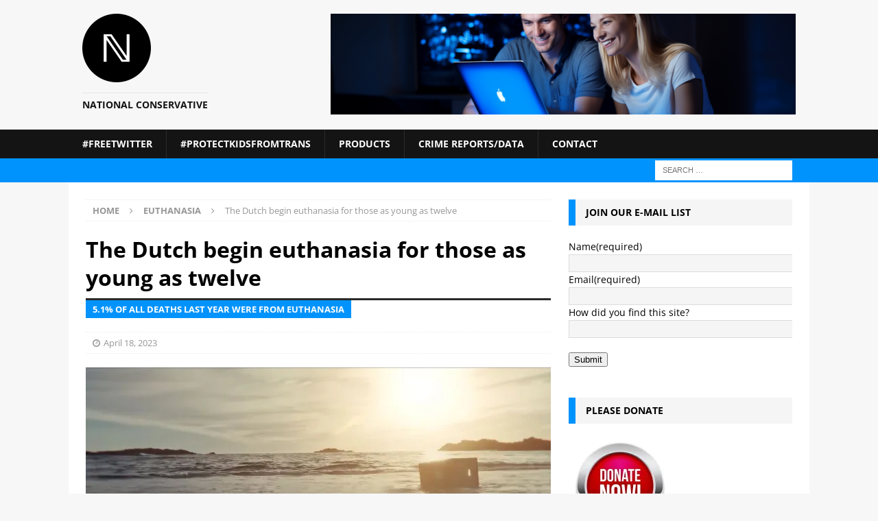

--- FILE ---
content_type: text/html; charset=UTF-8
request_url: https://national-conservative.com/the-dutch-begins-euthanasia-for-minors/
body_size: 155275
content:
<!DOCTYPE html>
<html class="no-js mh-one-sb" lang="en-US" prefix="og: http://ogp.me/ns# fb: http://ogp.me/ns/fb#">
<head>
<meta charset="UTF-8">
<meta name="viewport" content="width=device-width, initial-scale=1.0">
<link rel="profile" href="http://gmpg.org/xfn/11" />
<link rel="pingback" href="https://national-conservative.com/xmlrpc.php" />
<title>The Dutch begin euthanasia for those as young as twelve</title>
<meta name='robots' content='max-image-preview:large' />
	<style>img:is([sizes="auto" i], [sizes^="auto," i]) { contain-intrinsic-size: 3000px 1500px }</style>
	<link rel='dns-prefetch' href='//stats.wp.com' />

<link rel='preconnect' href='//i0.wp.com' />
<link rel='preconnect' href='//c0.wp.com' />
<link rel="alternate" type="application/rss+xml" title=" &raquo; Feed" href="https://national-conservative.com/feed/" />
<link rel="alternate" type="application/rss+xml" title=" &raquo; Comments Feed" href="https://national-conservative.com/comments/feed/" />

<link rel="alternate" type="application/rss+xml" title=" &raquo; The Dutch begin euthanasia for those as young as twelve Comments Feed" href="https://national-conservative.com/the-dutch-begins-euthanasia-for-minors/feed/" />

<link rel='stylesheet' id='all-css-8c2166cfdca0af672d31d252d31f7572' href='https://national-conservative.com/wp-content/boost-cache/static/82556d1af2.min.css' type='text/css' media='all' />
<style id='wp-polls-inline-css'>
.wp-polls .pollbar {
	margin: 1px;
	font-size: 6px;
	line-height: 8px;
	height: 8px;
	background-image: url('https://national-conservative.com/wp-content/plugins/wp-polls/images/default/pollbg.gif');
	border: 1px solid #c8c8c8;
}

</style>
<style id='heateor_sss_frontend_css-inline-css'>
.heateor_sss_button_instagram span.heateor_sss_svg,a.heateor_sss_instagram span.heateor_sss_svg{background:radial-gradient(circle at 30% 107%,#fdf497 0,#fdf497 5%,#fd5949 45%,#d6249f 60%,#285aeb 90%)}div.heateor_sss_horizontal_sharing a.heateor_sss_button_instagram span:hover{background:#cc78e0!important;}div.heateor_sss_standard_follow_icons_container a.heateor_sss_button_instagram span:hover{background:#cc78e0}.heateor_sss_horizontal_sharing .heateor_sss_svg,.heateor_sss_standard_follow_icons_container .heateor_sss_svg{color:#fff;border-width:0px;border-style:solid;border-color:transparent}.heateor_sss_horizontal_sharing .heateorSssTCBackground{color:#666}.heateor_sss_horizontal_sharing span.heateor_sss_svg:hover,.heateor_sss_standard_follow_icons_container span.heateor_sss_svg:hover{background-color:#cc78e0!important;background:#cc78e0!importantborder-color:transparent;}.heateor_sss_vertical_sharing span.heateor_sss_svg,.heateor_sss_floating_follow_icons_container span.heateor_sss_svg{color:#fff;border-width:0px;border-style:solid;border-color:transparent;}.heateor_sss_vertical_sharing .heateorSssTCBackground{color:#666;}.heateor_sss_vertical_sharing span.heateor_sss_svg:hover,.heateor_sss_floating_follow_icons_container span.heateor_sss_svg:hover{border-color:transparent;}div.heateor_sss_vertical_sharing svg{height:70%;margin-top:6px}div.heateor_sss_vertical_sharing .heateor_sss_square_count{line-height:15.2px;}@media screen and (max-width:783px) {.heateor_sss_vertical_sharing{display:none!important}}&lt;br/&gt;test&lt;br/&gt;
</style>
<style id='wp-emoji-styles-inline-css'>

	img.wp-smiley, img.emoji {
		display: inline !important;
		border: none !important;
		box-shadow: none !important;
		height: 1em !important;
		width: 1em !important;
		margin: 0 0.07em !important;
		vertical-align: -0.1em !important;
		background: none !important;
		padding: 0 !important;
	}
</style>
<style id='classic-theme-styles-inline-css'>
/*! This file is auto-generated */
.wp-block-button__link{color:#fff;background-color:#32373c;border-radius:9999px;box-shadow:none;text-decoration:none;padding:calc(.667em + 2px) calc(1.333em + 2px);font-size:1.125em}.wp-block-file__button{background:#32373c;color:#fff;text-decoration:none}
</style>
<style id='jetpack-sharing-buttons-style-inline-css'>
.jetpack-sharing-buttons__services-list{display:flex;flex-direction:row;flex-wrap:wrap;gap:0;list-style-type:none;margin:5px;padding:0}.jetpack-sharing-buttons__services-list.has-small-icon-size{font-size:12px}.jetpack-sharing-buttons__services-list.has-normal-icon-size{font-size:16px}.jetpack-sharing-buttons__services-list.has-large-icon-size{font-size:24px}.jetpack-sharing-buttons__services-list.has-huge-icon-size{font-size:36px}@media print{.jetpack-sharing-buttons__services-list{display:none!important}}.editor-styles-wrapper .wp-block-jetpack-sharing-buttons{gap:0;padding-inline-start:0}ul.jetpack-sharing-buttons__services-list.has-background{padding:1.25em 2.375em}
</style>
<style id='global-styles-inline-css'>
:root{--wp--preset--aspect-ratio--square: 1;--wp--preset--aspect-ratio--4-3: 4/3;--wp--preset--aspect-ratio--3-4: 3/4;--wp--preset--aspect-ratio--3-2: 3/2;--wp--preset--aspect-ratio--2-3: 2/3;--wp--preset--aspect-ratio--16-9: 16/9;--wp--preset--aspect-ratio--9-16: 9/16;--wp--preset--color--black: #000000;--wp--preset--color--cyan-bluish-gray: #abb8c3;--wp--preset--color--white: #ffffff;--wp--preset--color--pale-pink: #f78da7;--wp--preset--color--vivid-red: #cf2e2e;--wp--preset--color--luminous-vivid-orange: #ff6900;--wp--preset--color--luminous-vivid-amber: #fcb900;--wp--preset--color--light-green-cyan: #7bdcb5;--wp--preset--color--vivid-green-cyan: #00d084;--wp--preset--color--pale-cyan-blue: #8ed1fc;--wp--preset--color--vivid-cyan-blue: #0693e3;--wp--preset--color--vivid-purple: #9b51e0;--wp--preset--gradient--vivid-cyan-blue-to-vivid-purple: linear-gradient(135deg,rgba(6,147,227,1) 0%,rgb(155,81,224) 100%);--wp--preset--gradient--light-green-cyan-to-vivid-green-cyan: linear-gradient(135deg,rgb(122,220,180) 0%,rgb(0,208,130) 100%);--wp--preset--gradient--luminous-vivid-amber-to-luminous-vivid-orange: linear-gradient(135deg,rgba(252,185,0,1) 0%,rgba(255,105,0,1) 100%);--wp--preset--gradient--luminous-vivid-orange-to-vivid-red: linear-gradient(135deg,rgba(255,105,0,1) 0%,rgb(207,46,46) 100%);--wp--preset--gradient--very-light-gray-to-cyan-bluish-gray: linear-gradient(135deg,rgb(238,238,238) 0%,rgb(169,184,195) 100%);--wp--preset--gradient--cool-to-warm-spectrum: linear-gradient(135deg,rgb(74,234,220) 0%,rgb(151,120,209) 20%,rgb(207,42,186) 40%,rgb(238,44,130) 60%,rgb(251,105,98) 80%,rgb(254,248,76) 100%);--wp--preset--gradient--blush-light-purple: linear-gradient(135deg,rgb(255,206,236) 0%,rgb(152,150,240) 100%);--wp--preset--gradient--blush-bordeaux: linear-gradient(135deg,rgb(254,205,165) 0%,rgb(254,45,45) 50%,rgb(107,0,62) 100%);--wp--preset--gradient--luminous-dusk: linear-gradient(135deg,rgb(255,203,112) 0%,rgb(199,81,192) 50%,rgb(65,88,208) 100%);--wp--preset--gradient--pale-ocean: linear-gradient(135deg,rgb(255,245,203) 0%,rgb(182,227,212) 50%,rgb(51,167,181) 100%);--wp--preset--gradient--electric-grass: linear-gradient(135deg,rgb(202,248,128) 0%,rgb(113,206,126) 100%);--wp--preset--gradient--midnight: linear-gradient(135deg,rgb(2,3,129) 0%,rgb(40,116,252) 100%);--wp--preset--font-size--small: 13px;--wp--preset--font-size--medium: 20px;--wp--preset--font-size--large: 36px;--wp--preset--font-size--x-large: 42px;--wp--preset--spacing--20: 0.44rem;--wp--preset--spacing--30: 0.67rem;--wp--preset--spacing--40: 1rem;--wp--preset--spacing--50: 1.5rem;--wp--preset--spacing--60: 2.25rem;--wp--preset--spacing--70: 3.38rem;--wp--preset--spacing--80: 5.06rem;--wp--preset--shadow--natural: 6px 6px 9px rgba(0, 0, 0, 0.2);--wp--preset--shadow--deep: 12px 12px 50px rgba(0, 0, 0, 0.4);--wp--preset--shadow--sharp: 6px 6px 0px rgba(0, 0, 0, 0.2);--wp--preset--shadow--outlined: 6px 6px 0px -3px rgba(255, 255, 255, 1), 6px 6px rgba(0, 0, 0, 1);--wp--preset--shadow--crisp: 6px 6px 0px rgba(0, 0, 0, 1);}:where(.is-layout-flex){gap: 0.5em;}:where(.is-layout-grid){gap: 0.5em;}body .is-layout-flex{display: flex;}.is-layout-flex{flex-wrap: wrap;align-items: center;}.is-layout-flex > :is(*, div){margin: 0;}body .is-layout-grid{display: grid;}.is-layout-grid > :is(*, div){margin: 0;}:where(.wp-block-columns.is-layout-flex){gap: 2em;}:where(.wp-block-columns.is-layout-grid){gap: 2em;}:where(.wp-block-post-template.is-layout-flex){gap: 1.25em;}:where(.wp-block-post-template.is-layout-grid){gap: 1.25em;}.has-black-color{color: var(--wp--preset--color--black) !important;}.has-cyan-bluish-gray-color{color: var(--wp--preset--color--cyan-bluish-gray) !important;}.has-white-color{color: var(--wp--preset--color--white) !important;}.has-pale-pink-color{color: var(--wp--preset--color--pale-pink) !important;}.has-vivid-red-color{color: var(--wp--preset--color--vivid-red) !important;}.has-luminous-vivid-orange-color{color: var(--wp--preset--color--luminous-vivid-orange) !important;}.has-luminous-vivid-amber-color{color: var(--wp--preset--color--luminous-vivid-amber) !important;}.has-light-green-cyan-color{color: var(--wp--preset--color--light-green-cyan) !important;}.has-vivid-green-cyan-color{color: var(--wp--preset--color--vivid-green-cyan) !important;}.has-pale-cyan-blue-color{color: var(--wp--preset--color--pale-cyan-blue) !important;}.has-vivid-cyan-blue-color{color: var(--wp--preset--color--vivid-cyan-blue) !important;}.has-vivid-purple-color{color: var(--wp--preset--color--vivid-purple) !important;}.has-black-background-color{background-color: var(--wp--preset--color--black) !important;}.has-cyan-bluish-gray-background-color{background-color: var(--wp--preset--color--cyan-bluish-gray) !important;}.has-white-background-color{background-color: var(--wp--preset--color--white) !important;}.has-pale-pink-background-color{background-color: var(--wp--preset--color--pale-pink) !important;}.has-vivid-red-background-color{background-color: var(--wp--preset--color--vivid-red) !important;}.has-luminous-vivid-orange-background-color{background-color: var(--wp--preset--color--luminous-vivid-orange) !important;}.has-luminous-vivid-amber-background-color{background-color: var(--wp--preset--color--luminous-vivid-amber) !important;}.has-light-green-cyan-background-color{background-color: var(--wp--preset--color--light-green-cyan) !important;}.has-vivid-green-cyan-background-color{background-color: var(--wp--preset--color--vivid-green-cyan) !important;}.has-pale-cyan-blue-background-color{background-color: var(--wp--preset--color--pale-cyan-blue) !important;}.has-vivid-cyan-blue-background-color{background-color: var(--wp--preset--color--vivid-cyan-blue) !important;}.has-vivid-purple-background-color{background-color: var(--wp--preset--color--vivid-purple) !important;}.has-black-border-color{border-color: var(--wp--preset--color--black) !important;}.has-cyan-bluish-gray-border-color{border-color: var(--wp--preset--color--cyan-bluish-gray) !important;}.has-white-border-color{border-color: var(--wp--preset--color--white) !important;}.has-pale-pink-border-color{border-color: var(--wp--preset--color--pale-pink) !important;}.has-vivid-red-border-color{border-color: var(--wp--preset--color--vivid-red) !important;}.has-luminous-vivid-orange-border-color{border-color: var(--wp--preset--color--luminous-vivid-orange) !important;}.has-luminous-vivid-amber-border-color{border-color: var(--wp--preset--color--luminous-vivid-amber) !important;}.has-light-green-cyan-border-color{border-color: var(--wp--preset--color--light-green-cyan) !important;}.has-vivid-green-cyan-border-color{border-color: var(--wp--preset--color--vivid-green-cyan) !important;}.has-pale-cyan-blue-border-color{border-color: var(--wp--preset--color--pale-cyan-blue) !important;}.has-vivid-cyan-blue-border-color{border-color: var(--wp--preset--color--vivid-cyan-blue) !important;}.has-vivid-purple-border-color{border-color: var(--wp--preset--color--vivid-purple) !important;}.has-vivid-cyan-blue-to-vivid-purple-gradient-background{background: var(--wp--preset--gradient--vivid-cyan-blue-to-vivid-purple) !important;}.has-light-green-cyan-to-vivid-green-cyan-gradient-background{background: var(--wp--preset--gradient--light-green-cyan-to-vivid-green-cyan) !important;}.has-luminous-vivid-amber-to-luminous-vivid-orange-gradient-background{background: var(--wp--preset--gradient--luminous-vivid-amber-to-luminous-vivid-orange) !important;}.has-luminous-vivid-orange-to-vivid-red-gradient-background{background: var(--wp--preset--gradient--luminous-vivid-orange-to-vivid-red) !important;}.has-very-light-gray-to-cyan-bluish-gray-gradient-background{background: var(--wp--preset--gradient--very-light-gray-to-cyan-bluish-gray) !important;}.has-cool-to-warm-spectrum-gradient-background{background: var(--wp--preset--gradient--cool-to-warm-spectrum) !important;}.has-blush-light-purple-gradient-background{background: var(--wp--preset--gradient--blush-light-purple) !important;}.has-blush-bordeaux-gradient-background{background: var(--wp--preset--gradient--blush-bordeaux) !important;}.has-luminous-dusk-gradient-background{background: var(--wp--preset--gradient--luminous-dusk) !important;}.has-pale-ocean-gradient-background{background: var(--wp--preset--gradient--pale-ocean) !important;}.has-electric-grass-gradient-background{background: var(--wp--preset--gradient--electric-grass) !important;}.has-midnight-gradient-background{background: var(--wp--preset--gradient--midnight) !important;}.has-small-font-size{font-size: var(--wp--preset--font-size--small) !important;}.has-medium-font-size{font-size: var(--wp--preset--font-size--medium) !important;}.has-large-font-size{font-size: var(--wp--preset--font-size--large) !important;}.has-x-large-font-size{font-size: var(--wp--preset--font-size--x-large) !important;}
:where(.wp-block-post-template.is-layout-flex){gap: 1.25em;}:where(.wp-block-post-template.is-layout-grid){gap: 1.25em;}
:where(.wp-block-columns.is-layout-flex){gap: 2em;}:where(.wp-block-columns.is-layout-grid){gap: 2em;}
:root :where(.wp-block-pullquote){font-size: 1.5em;line-height: 1.6;}
</style>
<link rel='stylesheet' id='mh-google-fonts-css' href='//national-conservative.com/wp-content/uploads/omgf/mh-google-fonts/mh-google-fonts.css?ver=1648038605' media='all' />



<link rel="https://api.w.org/" href="https://national-conservative.com/wp-json/" /><link rel="alternate" title="JSON" type="application/json" href="https://national-conservative.com/wp-json/wp/v2/posts/406998" /><link rel="EditURI" type="application/rsd+xml" title="RSD" href="https://national-conservative.com/xmlrpc.php?rsd" />
<meta name="generator" content="WordPress 6.8.3" />
<link rel="canonical" href="https://national-conservative.com/the-dutch-begins-euthanasia-for-minors/" />
<link rel='shortlink' href='https://national-conservative.com/?p=406998' />
<link rel="alternate" title="oEmbed (JSON)" type="application/json+oembed" href="https://national-conservative.com/wp-json/oembed/1.0/embed?url=https%3A%2F%2Fnational-conservative.com%2Fthe-dutch-begins-euthanasia-for-minors%2F" />
<link rel="alternate" title="oEmbed (XML)" type="text/xml+oembed" href="https://national-conservative.com/wp-json/oembed/1.0/embed?url=https%3A%2F%2Fnational-conservative.com%2Fthe-dutch-begins-euthanasia-for-minors%2F&#038;format=xml" />

	<style>img#wpstats{display:none}</style>
		            <style id="wpp-loading-animation-styles">@-webkit-keyframes bgslide{from{background-position-x:0}to{background-position-x:-200%}}@keyframes bgslide{from{background-position-x:0}to{background-position-x:-200%}}.wpp-widget-block-placeholder,.wpp-shortcode-placeholder{margin:0 auto;width:60px;height:3px;background:#dd3737;background:linear-gradient(90deg,#dd3737 0%,#571313 10%,#dd3737 100%);background-size:200% auto;border-radius:3px;-webkit-animation:bgslide 1s infinite linear;animation:bgslide 1s infinite linear}</style>
            <style type="text/css">
.mh-navigation li:hover, .mh-navigation ul li:hover > ul, .mh-main-nav-wrap, .mh-main-nav, .mh-social-nav li a:hover, .entry-tags li, .mh-slider-caption, .mh-widget-layout8 .mh-widget-title .mh-footer-widget-title-inner, .mh-widget-col-1 .mh-slider-caption, .mh-widget-col-1 .mh-posts-lineup-caption, .mh-carousel-layout1, .mh-spotlight-widget, .mh-social-widget li a, .mh-author-bio-widget, .mh-footer-widget .mh-tab-comment-excerpt, .mh-nip-item:hover .mh-nip-overlay, .mh-widget .tagcloud a, .mh-footer-widget .tagcloud a, .mh-footer, .mh-copyright-wrap, input[type=submit]:hover, #infinite-handle span:hover { background: #141414; }
.mh-extra-nav-bg { background: rgba(20, 20, 20, 0.2); }
.mh-slider-caption, .mh-posts-stacked-title, .mh-posts-lineup-caption { background: #141414; background: rgba(20, 20, 20, 0.8); }
@media screen and (max-width: 900px) { #mh-mobile .mh-slider-caption, #mh-mobile .mh-posts-lineup-caption { background: rgba(20, 20, 20, 1); } }
.slicknav_menu, .slicknav_nav ul, #mh-mobile .mh-footer-widget .mh-posts-stacked-overlay { border-color: #141414; }
.mh-copyright, .mh-copyright a { color: #fff; }
.mh-widget-layout4 .mh-widget-title { background: #0193fd; background: rgba(1, 147, 253, 0.6); }
.mh-preheader, .mh-wide-layout .mh-subheader, .mh-ticker-title, .mh-main-nav li:hover, .mh-footer-nav, .slicknav_menu, .slicknav_btn, .slicknav_nav .slicknav_item:hover, .slicknav_nav a:hover, .mh-back-to-top, .mh-subheading, .entry-tags .fa, .entry-tags li:hover, .mh-widget-layout2 .mh-widget-title, .mh-widget-layout4 .mh-widget-title-inner, .mh-widget-layout4 .mh-footer-widget-title, .mh-widget-layout5 .mh-widget-title-inner, .mh-widget-layout6 .mh-widget-title, #mh-mobile .flex-control-paging li a.flex-active, .mh-image-caption, .mh-carousel-layout1 .mh-carousel-caption, .mh-tab-button.active, .mh-tab-button.active:hover, .mh-footer-widget .mh-tab-button.active, .mh-social-widget li:hover a, .mh-footer-widget .mh-social-widget li a, .mh-footer-widget .mh-author-bio-widget, .tagcloud a:hover, .mh-widget .tagcloud a:hover, .mh-footer-widget .tagcloud a:hover, .mh-posts-stacked-item .mh-meta, .page-numbers:hover, .mh-loop-pagination .current, .mh-comments-pagination .current, .pagelink, a:hover .pagelink, input[type=submit], #infinite-handle span { background: #0193fd; }
.mh-main-nav-wrap .slicknav_nav ul, blockquote, .mh-widget-layout1 .mh-widget-title, .mh-widget-layout3 .mh-widget-title, .mh-widget-layout5 .mh-widget-title, .mh-widget-layout8 .mh-widget-title:after, #mh-mobile .mh-slider-caption, .mh-carousel-layout1, .mh-spotlight-widget, .mh-author-bio-widget, .mh-author-bio-title, .mh-author-bio-image-frame, .mh-video-widget, .mh-tab-buttons, textarea:hover, input[type=text]:hover, input[type=email]:hover, input[type=tel]:hover, input[type=url]:hover { border-color: #0193fd; }
.mh-header-tagline, .mh-dropcap, .mh-carousel-layout1 .flex-direction-nav a, .mh-carousel-layout2 .mh-carousel-caption, .mh-posts-digest-small-category, .mh-posts-lineup-more, .bypostauthor .fn:after, .mh-comment-list .comment-reply-link:before, #respond #cancel-comment-reply-link:before { color: #0193fd; }
.entry-content a { color: #3d75b8; }
a:hover, .entry-content a:hover, #respond a:hover, #respond #cancel-comment-reply-link:hover, #respond .logged-in-as a:hover, .mh-comment-list .comment-meta a:hover, .mh-ping-list .mh-ping-item a:hover, .mh-meta a:hover, .mh-breadcrumb a:hover, .mh-tabbed-widget a:hover { color: #b6cbe4; }
</style>
<!--[if lt IE 9]>
<script data-jetpack-boost="ignore" src="https://national-conservative.com/wp-content/themes/mh-magazine/js/css3-mediaqueries.js"></script>
<![endif]-->
<link rel="icon" href="https://national-conservative.com/wp-content/uploads/2023/08/favicon-1.ico" sizes="32x32" />
<link rel="icon" href="https://national-conservative.com/wp-content/uploads/2023/08/favicon-1.ico" sizes="192x192" />
<link rel="apple-touch-icon" href="https://national-conservative.com/wp-content/uploads/2023/08/favicon-1.ico" />
<meta name="msapplication-TileImage" content="https://national-conservative.com/wp-content/uploads/2023/08/favicon-1.ico" />

<!-- START - Open Graph and Twitter Card Tags 3.3.7 -->
 <!-- Facebook Open Graph -->
  <meta property="og:locale" content="en_US"/>
  <meta property="og:site_name" content=""/>
  <meta property="og:title" content="The Dutch begin euthanasia for those as young as twelve"/>
  <meta property="og:url" content="https://national-conservative.com/the-dutch-begins-euthanasia-for-minors/"/>
  <meta property="og:type" content="article"/>
  <meta property="og:description" content="5.1% of all deaths last year were from euthanasia"/>
  <meta property="og:image" content="https://national-conservative.com/wp-content/uploads/2022/11/simons-euthanasia.jpg"/>
  <meta property="og:image:url" content="https://national-conservative.com/wp-content/uploads/2022/11/simons-euthanasia.jpg"/>
  <meta property="og:image:secure_url" content="https://national-conservative.com/wp-content/uploads/2022/11/simons-euthanasia.jpg"/>
  <meta property="article:published_time" content="2023-04-18T12:03:59-04:00"/>
  <meta property="article:modified_time" content="2023-04-18T12:04:28-04:00" />
  <meta property="og:updated_time" content="2023-04-18T12:04:28-04:00" />
  <meta property="article:section" content="Euthanasia"/>
  <meta property="article:section" content="Netherlands"/>
 <!-- Google+ / Schema.org -->
 <!-- Twitter Cards -->
  <meta name="twitter:title" content="The Dutch begin euthanasia for those as young as twelve"/>
  <meta name="twitter:url" content="https://national-conservative.com/the-dutch-begins-euthanasia-for-minors/"/>
  <meta name="twitter:description" content="5.1% of all deaths last year were from euthanasia"/>
  <meta name="twitter:image" content="https://national-conservative.com/wp-content/uploads/2022/11/simons-euthanasia.jpg"/>
  <meta name="twitter:card" content="summary_large_image"/>
  <meta name="twitter:site" content="@@NatCon2022"/>
 <!-- SEO -->
 <!-- Misc. tags -->
 <!-- is_singular -->
<!-- END - Open Graph and Twitter Card Tags 3.3.7 -->
	
</head>
<body id="mh-mobile" class="wp-singular post-template-default single single-post postid-406998 single-format-standard wp-custom-logo wp-theme-mh-magazine mh-wide-layout mh-right-sb mh-loop-layout1 mh-widget-layout3 mh-header-transparent mh-loop-hide-caption" itemscope="itemscope" itemtype="https://schema.org/WebPage">
<div class="mh-header-nav-mobile clearfix"></div>
<header class="mh-header" itemscope="itemscope" itemtype="https://schema.org/WPHeader">
	<div class="mh-container mh-container-inner clearfix">
		<div class="mh-custom-header clearfix">
<div class="mh-header-columns mh-row clearfix">
<div class="mh-col-1-3 mh-site-identity">
<div class="mh-site-logo" role="banner" itemscope="itemscope" itemtype="https://schema.org/Brand">
<a href="https://national-conservative.com/" class="custom-logo-link" rel="home"><img width="100" height="100" src="https://i0.wp.com/national-conservative.com/wp-content/uploads/2023/12/N-logo-transparant-100.png?fit=100%2C100&amp;ssl=1" class="custom-logo" alt="" decoding="async" /></a><style type="text/css" id="mh-header-css">.mh-header-title, .mh-header-tagline { color: #141414; }</style>
<div class="mh-header-text">
<a class="mh-header-text-link" href="https://national-conservative.com/" title="" rel="home">
<h3 class="mh-header-tagline">National Conservative</h3>
</a>
</div>
</div>
</div>
<aside class="mh-col-2-3 mh-header-widget-2">
<div id="text-33" class="mh-widget mh-header-2 widget_text">			<div class="textwidget"><p><img fetchpriority="high" decoding="async" data-recalc-dims="1" class="aligncenter size-full wp-image-416643" src="https://i0.wp.com/national-conservative.com/wp-content/uploads/2023/12/website-header0image.webp?resize=678%2C146&#038;ssl=1" alt="" width="678" height="146" srcset="https://i0.wp.com/national-conservative.com/wp-content/uploads/2023/12/website-header0image.webp?w=1440&amp;ssl=1 1440w, https://i0.wp.com/national-conservative.com/wp-content/uploads/2023/12/website-header0image.webp?resize=300%2C65&amp;ssl=1 300w, https://i0.wp.com/national-conservative.com/wp-content/uploads/2023/12/website-header0image.webp?resize=1024%2C221&amp;ssl=1 1024w, https://i0.wp.com/national-conservative.com/wp-content/uploads/2023/12/website-header0image.webp?resize=768%2C166&amp;ssl=1 768w, https://i0.wp.com/national-conservative.com/wp-content/uploads/2023/12/website-header0image.webp?w=1356&amp;ssl=1 1356w" sizes="(max-width: 678px) 100vw, 678px" /></p>
</div>
		</div></aside>
</div>
</div>
	</div>
	<div class="mh-main-nav-wrap">
		<nav class="mh-navigation mh-main-nav mh-container mh-container-inner clearfix" itemscope="itemscope" itemtype="https://schema.org/SiteNavigationElement">
			<div class="menu"><ul>
<li class="page_item page-item-409441"><a href="https://national-conservative.com/freetwitter/">#FreeTwitter</a></li>
<li class="page_item page-item-406337"><a href="https://national-conservative.com/tracking-bills-to-ban-transsexual-drugs-procedures-for-minors-4/">#ProtectKidsFromTrans</a></li>
<li class="page_item page-item-434232"><a href="https://national-conservative.com/products/">Products</a></li>
<li class="page_item page-item-758 page_item_has_children"><a href="https://national-conservative.com/extremist-files/">Crime Reports/Data</a>
<ul class='children'>
	<li class="page_item page-item-396061"><a href="https://national-conservative.com/extremist-files/state-crime-stats/">State crime stats</a></li>
	<li class="page_item page-item-396087"><a href="https://national-conservative.com/extremist-files/state-homicide-rates/">State Homicide Rates</a></li>
	<li class="page_item page-item-419515"><a href="https://national-conservative.com/extremist-files/worst-mass-shootings-of-2024/">Worst mass shootings of 2024</a></li>
	<li class="page_item page-item-4234"><a href="https://national-conservative.com/extremist-files/2020-blm-antifa-deaths/">2020 BLM/Antifa Riot Deaths</a></li>
	<li class="page_item page-item-400160 page_item_has_children"><a href="https://national-conservative.com/extremist-files/interracial-killings-2023/">Interracial homicides 2023</a>
	<ul class='children'>
		<li class="page_item page-item-405413"><a href="https://national-conservative.com/extremist-files/interracial-killings-2023/interracial-killings-january-2023/">Interracial killings January 2023</a></li>
		<li class="page_item page-item-407033"><a href="https://national-conservative.com/extremist-files/interracial-killings-2023/interracial-killings-february-2023/">Interracial killings February 2023</a></li>
		<li class="page_item page-item-407756"><a href="https://national-conservative.com/extremist-files/interracial-killings-2023/interracial-killings-march-2023/">Interracial killings March 2023</a></li>
		<li class="page_item page-item-409706"><a href="https://national-conservative.com/extremist-files/interracial-killings-2023/april-interracial-killings-2023/">April Interracial Killings 2023</a></li>
		<li class="page_item page-item-410618"><a href="https://national-conservative.com/extremist-files/interracial-killings-2023/may-interracial-killings-2023/">May Interracial Killings 2023</a></li>
		<li class="page_item page-item-411590"><a href="https://national-conservative.com/extremist-files/interracial-killings-2023/june-interracial-killings-2023/">June Interracial Killings 2023</a></li>
		<li class="page_item page-item-412312"><a href="https://national-conservative.com/extremist-files/interracial-killings-2023/interracial-killings-july-2023/">Interracial Killings July 2023</a></li>
		<li class="page_item page-item-414051"><a href="https://national-conservative.com/extremist-files/interracial-killings-2023/interracial-killings-august-2023/">Interracial killings August 2023</a></li>
		<li class="page_item page-item-415170"><a href="https://national-conservative.com/extremist-files/interracial-killings-2023/interracial-killings-september-2023/">Interracial Killings September 2023</a></li>
		<li class="page_item page-item-416614"><a href="https://national-conservative.com/extremist-files/interracial-killings-2023/interracial-killings-october-2023/">Interracial killings October 2023</a></li>
		<li class="page_item page-item-417629"><a href="https://national-conservative.com/extremist-files/interracial-killings-2023/interracial-killings-november-2023/">Interracial killings November 2023</a></li>
	</ul>
</li>
	<li class="page_item page-item-417970"><a href="https://national-conservative.com/extremist-files/interracial-homicides-database/">Interracial Homicide Tracking Project</a></li>
</ul>
</li>
<li class="page_item page-item-646 page_item_has_children"><a href="https://national-conservative.com/contact/">Contact</a>
<ul class='children'>
	<li class="page_item page-item-167187"><a href="https://national-conservative.com/contact/donate/">Donate</a></li>
	<li class="page_item page-item-957"><a href="https://national-conservative.com/contact/our-mission/">Our Mission</a></li>
	<li class="page_item page-item-92701"><a href="https://national-conservative.com/contact/submit-news-tip/">Submit a news story</a></li>
</ul>
</li>
</ul></div>
		</nav>
	</div>
	</header>
	<div class="mh-subheader">
		<div class="mh-container mh-container-inner mh-row clearfix">
										<div class="mh-header-bar-content mh-header-bar-bottom-right mh-col-1-3 clearfix">
											<aside class="mh-header-search mh-header-search-bottom">
							<form role="search" method="get" class="search-form" action="https://national-conservative.com/">
				<label>
					<span class="screen-reader-text">Search for:</span>
					<input type="search" class="search-field" placeholder="Search &hellip;" value="" name="s" />
				</label>
				<input type="submit" class="search-submit" value="Search" />
			</form>						</aside>
									</div>
					</div>
	</div>
<div class="mh-container mh-container-outer">
<div class="mh-wrapper clearfix">
	<div class="mh-main clearfix">
		<div id="main-content" class="mh-content" role="main" itemprop="mainContentOfPage"><nav class="mh-breadcrumb" itemscope itemtype="http://schema.org/BreadcrumbList"><span itemprop="itemListElement" itemscope itemtype="http://schema.org/ListItem"><a href="https://national-conservative.com" itemprop="item"><span itemprop="name">Home</span></a><meta itemprop="position" content="1" /></span><span class="mh-breadcrumb-delimiter"><i class="fa fa-angle-right"></i></span><span itemprop="itemListElement" itemscope itemtype="http://schema.org/ListItem"><a href="https://national-conservative.com/category/euthanasia/" itemprop="item"><span itemprop="name">Euthanasia</span></a><meta itemprop="position" content="2" /></span><span class="mh-breadcrumb-delimiter"><i class="fa fa-angle-right"></i></span>The Dutch begin euthanasia for those as young as twelve</nav>
<article id="post-406998" class="post-406998 post type-post status-publish format-standard has-post-thumbnail hentry category-euthanasia category-netherlands tag-euthanasia tag-netherlands">
	<header class="entry-header clearfix"><h1 class="entry-title">The Dutch begin euthanasia for those as young as twelve</h1><div class="mh-subheading-top"></div>
<h2 class="mh-subheading">5.1% of all deaths last year were from euthanasia</h2>
<div class="mh-meta entry-meta">
<span class="entry-meta-date updated"><i class="fa fa-clock-o"></i><a href="https://national-conservative.com/2023/04/">April 18, 2023</a></span>
</div>
	</header>
		<div class="entry-content clearfix">
<figure class="entry-thumbnail">
<img src="https://i0.wp.com/national-conservative.com/wp-content/uploads/2022/11/simons-euthanasia.jpg?resize=678%2C381&#038;ssl=1" alt="" title="simons-euthanasia" />
</figure>
<p><span data-preserver-spaces="true">In 2021, the euthanasia death rate in the Netherlands was a staggering 43.7 per 100k. The rate went up to </span><a class="editor-rtfLink" href="https://oneofus.eu/record-euthanasia-deaths-in-the-netherlands-in-2022-288-due-to-dementia/" target="_blank" rel="noopener"><span data-preserver-spaces="true">approximately 49.7 per 100k</span></a><span data-preserver-spaces="true"> in 2022.</span></p>
<p><span data-preserver-spaces="true">About 5.1% of all deaths in the Netherlands were caused by people being euthanized in 2022. </span></p>
<p><span data-preserver-spaces="true">Under new rules, those <a href="https://www.theguardian.com/society/2023/apr/14/netherlands-to-broaden-euthanasia-rules-to-cover-children-of-all-ages">as young as twelve</a> can now be euthanized.</span></p>
<p><span data-preserver-spaces="true">The suicide rate in 2021 was 11.3 per 100k. Suicides have not decreased with the legalization of euthanasia. In fact, the </span><a class="editor-rtfLink" href="https://countryeconomy.com/demography/mortality/causes-death/suicide/netherlands" target="_blank" rel="noopener"><span data-preserver-spaces="true">suicide rate is much higher now</span></a><span data-preserver-spaces="true"> than it was in the 60s and 70s. In the 2000s, the Dutch suicide rate had been going down but reversed direction around 2010.</span></p>
<p><span data-preserver-spaces="true">Euthanasia was first legalized in the Netherlands in 2002.</span></p>
<div class='heateorSssClear'></div><div  class='heateor_sss_sharing_container heateor_sss_horizontal_sharing' data-heateor-sss-href='https://national-conservative.com/the-dutch-begins-euthanasia-for-minors/'><div class='heateor_sss_sharing_title' style="font-weight:bold" ></div><div class="heateor_sss_sharing_ul"><a aria-label="Twitter" class="heateor_sss_button_twitter" href="https://twitter.com/intent/tweet?text=The%20Dutch%20begin%20euthanasia%20for%20those%20as%20young%20as%20twelve&url=https%3A%2F%2Fnational-conservative.com%2Fthe-dutch-begins-euthanasia-for-minors%2F" title="Twitter" rel="nofollow noopener" target="_blank" style="font-size:32px!important;box-shadow:none;display:inline-block;vertical-align:middle"><span class="heateor_sss_svg heateor_sss_s__default heateor_sss_s_twitter" style="background-color:#55acee;width:40px;height:40px;border-radius:999px;display:inline-block;opacity:1;float:left;font-size:32px;box-shadow:none;display:inline-block;font-size:16px;padding:0 4px;vertical-align:middle;background-repeat:repeat;overflow:hidden;padding:0;cursor:pointer;box-sizing:content-box"><svg style="display:block;border-radius:999px;" focusable="false" aria-hidden="true" xmlns="http://www.w3.org/2000/svg" width="100%" height="100%" viewBox="-4 -4 39 39"><path d="M28 8.557a9.913 9.913 0 0 1-2.828.775 4.93 4.93 0 0 0 2.166-2.725 9.738 9.738 0 0 1-3.13 1.194 4.92 4.92 0 0 0-3.593-1.55 4.924 4.924 0 0 0-4.794 6.049c-4.09-.21-7.72-2.17-10.15-5.15a4.942 4.942 0 0 0-.665 2.477c0 1.71.87 3.214 2.19 4.1a4.968 4.968 0 0 1-2.23-.616v.06c0 2.39 1.7 4.38 3.952 4.83-.414.115-.85.174-1.297.174-.318 0-.626-.03-.928-.086a4.935 4.935 0 0 0 4.6 3.42 9.893 9.893 0 0 1-6.114 2.107c-.398 0-.79-.023-1.175-.068a13.953 13.953 0 0 0 7.55 2.213c9.056 0 14.01-7.507 14.01-14.013 0-.213-.005-.426-.015-.637.96-.695 1.795-1.56 2.455-2.55z" fill="#fff"></path></svg></span><span class="heateor_sss_square_count heateor_sss_twitter_count">&nbsp;</span></a><a aria-label="Gab" class="heateor_sss_gab" href="https://gab.com/compose?url=https%3A%2F%2Fnational-conservative.com%2Fthe-dutch-begins-euthanasia-for-minors%2F&text=The%20Dutch%20begin%20euthanasia%20for%20those%20as%20young%20as%20twelve" title="Gab" rel="nofollow noopener" target="_blank" style="font-size:32px!important;box-shadow:none;display:inline-block;vertical-align:middle"><span class="heateor_sss_svg" style="background-color:#25CC80;width:40px;height:40px;border-radius:999px;display:inline-block;opacity:1;float:left;font-size:32px;box-shadow:none;display:inline-block;font-size:16px;padding:0 4px;vertical-align:middle;background-repeat:repeat;overflow:hidden;padding:0;cursor:pointer;box-sizing:content-box"><svg version="1.1" xmlns="http://www.w3.org/2000/svg" width="100%" height="100%" viewBox="-14.5 3.5 46 30" xml:space="preserve"><g><path fill="#fff" d="M13.8,7.6h-2.4v0.7V9l-0.4-0.3C10.2,7.8,9,7.2,7.7,7.2c-0.2,0-0.4,0-0.4,0c-0.1,0-0.3,0-0.5,0 c-5.6,0.3-8.7,7.2-5.4,12.1c2.3,3.4,7.1,4.1,9.7,1.5l0.3-0.3l0,0.7c0,1-0.1,1.5-0.4,2.2c-1,2.4-4.1,3-6.8,1.3 c-0.2-0.1-0.4-0.2-0.4-0.2c-0.1,0.1-1.9,3.5-1.9,3.6c0,0.1,0.5,0.4,0.8,0.6c2.2,1.4,5.6,1.7,8.3,0.8c2.7-0.9,4.5-3.2,5-6.4 c0.2-1.1,0.2-0.8,0.2-8.4l0-7.1H13.8z M9.7,17.6c-2.2,1.2-4.9-0.4-4.9-2.9C4.8,12.6,7,11,9,11.6C11.8,12.4,12.3,16.1,9.7,17.6z"></path></g></svg></span><span class="heateor_sss_square_count heateor_sss_gab_count">&nbsp;</span></a><a aria-label="Facebook" class="heateor_sss_facebook" href="https://www.facebook.com/sharer/sharer.php?u=https%3A%2F%2Fnational-conservative.com%2Fthe-dutch-begins-euthanasia-for-minors%2F" title="Facebook" rel="nofollow noopener" target="_blank" style="font-size:32px!important;box-shadow:none;display:inline-block;vertical-align:middle"><span class="heateor_sss_svg" style="background-color:#0765FE;width:40px;height:40px;border-radius:999px;display:inline-block;opacity:1;float:left;font-size:32px;box-shadow:none;display:inline-block;font-size:16px;padding:0 4px;vertical-align:middle;background-repeat:repeat;overflow:hidden;padding:0;cursor:pointer;box-sizing:content-box"><svg style="display:block;border-radius:999px;" focusable="false" aria-hidden="true" xmlns="http://www.w3.org/2000/svg" width="100%" height="100%" viewBox="0 0 32 32"><path fill="#fff" d="M28 16c0-6.627-5.373-12-12-12S4 9.373 4 16c0 5.628 3.875 10.35 9.101 11.647v-7.98h-2.474V16H13.1v-1.58c0-4.085 1.849-5.978 5.859-5.978.76 0 2.072.15 2.608.298v3.325c-.283-.03-.775-.045-1.386-.045-1.967 0-2.728.745-2.728 2.683V16h3.92l-.673 3.667h-3.247v8.245C23.395 27.195 28 22.135 28 16Z"></path></svg></span><span class="heateor_sss_square_count heateor_sss_facebook_count">&nbsp;</span></a><a aria-label="Telegram" class="heateor_sss_button_telegram" href="https://telegram.me/share/url?url=https%3A%2F%2Fnational-conservative.com%2Fthe-dutch-begins-euthanasia-for-minors%2F&text=The%20Dutch%20begin%20euthanasia%20for%20those%20as%20young%20as%20twelve" title="Telegram" rel="nofollow noopener" target="_blank" style="font-size:32px!important;box-shadow:none;display:inline-block;vertical-align:middle"><span class="heateor_sss_svg heateor_sss_s__default heateor_sss_s_telegram" style="background-color:#3da5f1;width:40px;height:40px;border-radius:999px;display:inline-block;opacity:1;float:left;font-size:32px;box-shadow:none;display:inline-block;font-size:16px;padding:0 4px;vertical-align:middle;background-repeat:repeat;overflow:hidden;padding:0;cursor:pointer;box-sizing:content-box"><svg style="display:block;border-radius:999px;" focusable="false" aria-hidden="true" xmlns="http://www.w3.org/2000/svg" width="100%" height="100%" viewBox="0 0 32 32"><path fill="#fff" d="M25.515 6.896L6.027 14.41c-1.33.534-1.322 1.276-.243 1.606l5 1.56 1.72 5.66c.226.625.115.873.77.873.506 0 .73-.235 1.012-.51l2.43-2.363 5.056 3.734c.93.514 1.602.25 1.834-.863l3.32-15.638c.338-1.363-.52-1.98-1.41-1.577z"></path></svg></span><span class="heateor_sss_square_count heateor_sss_Telegram_count">&nbsp;</span></a><a aria-label="Gettr" class="heateor_sss_gettr" href="https://gettr.com/share?text=The%20Dutch%20begin%20euthanasia%20for%20those%20as%20young%20as%20twelve&url=https%3A%2F%2Fnational-conservative.com%2Fthe-dutch-begins-euthanasia-for-minors%2F" title="Gettr" rel="nofollow noopener" target="_blank" style="font-size:32px!important;box-shadow:none;display:inline-block;vertical-align:middle"><span class="heateor_sss_svg" style="background-color:#E50000;width:40px;height:40px;border-radius:999px;display:inline-block;opacity:1;float:left;font-size:32px;box-shadow:none;display:inline-block;font-size:16px;padding:0 4px;vertical-align:middle;background-repeat:repeat;overflow:hidden;padding:0;cursor:pointer;box-sizing:content-box"><svg style="display:block;border-radius:999px;" width="100%" height="100%" viewBox="-178 -112 1380 1380" fill="none" xmlns="http://www.w3.org/2000/svg"><path d="M620.01 810.414C548.28 810.414 476.551 810.414 405.435 810.414C407.274 820.836 409.113 831.871 410.952 842.293C426.279 842.293 439.154 853.329 441.606 868.042C450.189 920.154 459.385 971.652 467.968 1023.76C498.008 1023.76 528.049 1023.76 557.476 1023.76C566.059 971.652 575.256 920.154 583.839 868.042C586.291 853.329 599.165 842.293 614.492 842.293C616.331 831.871 618.171 820.836 620.01 810.414C618.171 820.836 616.331 831.871 614.492 842.293Z" fill="#fff"></path><path fill="#fff" d="M789.83 628.333C604.682 628.333 420.148 628.333 235 628.333C235 636.303 235 644.273 235 652.243C344.74 677.992 379.072 718.455 394.399 762.596C472.872 762.596 551.958 762.596 630.431 762.596C645.145 718.455 680.09 677.992 789.83 652.243C789.83 644.273 789.83 636.303 789.83 628.333Z"></path><path fill="#fff" d="M610.2 250.68C640.241 298.499 659.246 345.093 652.502 388.008C640.241 471.999 534.179 529.014 512.722 581.126C435.475 502.039 388.268 448.089 380.911 398.43C369.263 305.243 502.912 229.835 512.722 125C536.631 155.041 543.988 208.378 543.988 238.418C555.637 223.092 562.38 204.086 562.994 184.468C585.677 211.443 593.034 258.037 593.034 292.982C602.843 281.333 609.587 266.62 610.2 250.68Z"></path></svg></span><span class="heateor_sss_square_count heateor_sss_gettr_count">&nbsp;</span></a><a aria-label="Wykop" class="heateor_sss_button_wykop" href="//www.wykop.pl/dodaj?url=https%3A%2F%2Fnational-conservative.com%2Fthe-dutch-begins-euthanasia-for-minors%2F&title=The%20Dutch%20begin%20euthanasia%20for%20those%20as%20young%20as%20twelve" title="Wykop" rel="nofollow noopener" target="_blank" style="font-size:32px!important;box-shadow:none;display:inline-block;vertical-align:middle"><span class="heateor_sss_svg heateor_sss_s__default heateor_sss_s_wykop" style="background-color:#367da9;width:40px;height:40px;border-radius:999px;display:inline-block;opacity:1;float:left;font-size:32px;box-shadow:none;display:inline-block;font-size:16px;padding:0 4px;vertical-align:middle;background-repeat:repeat;overflow:hidden;padding:0;cursor:pointer;box-sizing:content-box"><svg style="display:block;border-radius:999px;" focusable="false" aria-hidden="true" xmlns="http://www.w3.org/2000/svg" width="100%" height="100%" viewBox="0 0 32 32"><path fill="#fff" d="M23.54 3.5H8.46A4.96 4.96 0 0 0 3.5 8.46v15.08a4.96 4.96 0 0 0 4.96 4.96h15.08a4.96 4.96 0 0 0 4.96-4.96V8.46a4.96 4.96 0 0 0-4.96-4.96zM10.93 25.98L5 13.927l4.018-1.977 4.94 10.044 2.01-.988-4.94-10.043 4.016-1.977 4.942 10.043 2.01-.99L17.05 7.994l4.02-1.977L27 18.07l-16.07 7.91z"></path></svg></span><span class="heateor_sss_square_count heateor_sss_Wykop_count">&nbsp;</span></a><a class="heateor_sss_more" aria-label="More" title="More" rel="nofollow noopener" style="font-size: 32px!important;border:0;box-shadow:none;display:inline-block!important;font-size:16px;padding:0 4px;vertical-align: middle;display:inline;" href="https://national-conservative.com/the-dutch-begins-euthanasia-for-minors/" onclick="event.preventDefault()"><span class="heateor_sss_square_count">&nbsp;</span><span class="heateor_sss_svg" style="background-color:#ee8e2d;width:40px;height:40px;border-radius:999px;display:inline-block!important;opacity:1;float:left;font-size:32px!important;box-shadow:none;display:inline-block;font-size:16px;padding:0 4px;vertical-align:middle;display:inline;background-repeat:repeat;overflow:hidden;padding:0;cursor:pointer;box-sizing:content-box;" onclick="heateorSssMoreSharingPopup(this, 'https://national-conservative.com/the-dutch-begins-euthanasia-for-minors/', 'The%20Dutch%20begin%20euthanasia%20for%20those%20as%20young%20as%20twelve', '' )"><svg xmlns="http://www.w3.org/2000/svg" xmlns:xlink="http://www.w3.org/1999/xlink" viewBox="-.3 0 32 32" version="1.1" width="100%" height="100%" style="display:block;border-radius:999px;" xml:space="preserve"><g><path fill="#fff" d="M18 14V8h-4v6H8v4h6v6h4v-6h6v-4h-6z" fill-rule="evenodd"></path></g></svg></span></a></div><div class="heateorSssClear"></div></div><div class='heateorSssClear'></div>	</div></article>			    <br/> <nav class="mh-post-nav mh-row clearfix" itemscope="itemscope" itemtype="https://schema.org/SiteNavigationElement">
<div class="mh-col-1-2 mh-post-nav-item mh-post-nav-prev">
<a href="https://national-conservative.com/poll-64-of-french-want-non-european-immigration-stopped/" rel="prev"><img width="80" height="60" src="https://i0.wp.com/national-conservative.com/wp-content/uploads/2023/04/France-Immigration.jpg?resize=80%2C60&amp;ssl=1" class="attachment-mh-magazine-small size-mh-magazine-small wp-post-image" alt="" decoding="async" srcset="https://i0.wp.com/national-conservative.com/wp-content/uploads/2023/04/France-Immigration.jpg?resize=326%2C245&amp;ssl=1 326w, https://i0.wp.com/national-conservative.com/wp-content/uploads/2023/04/France-Immigration.jpg?resize=80%2C60&amp;ssl=1 80w, https://i0.wp.com/national-conservative.com/wp-content/uploads/2023/04/France-Immigration.jpg?zoom=2&amp;resize=80%2C60&amp;ssl=1 160w, https://i0.wp.com/national-conservative.com/wp-content/uploads/2023/04/France-Immigration.jpg?zoom=3&amp;resize=80%2C60&amp;ssl=1 240w" sizes="(max-width: 80px) 100vw, 80px" /><span>Previous</span><p>Poll: 64% of French want non-European immigration stopped</p></a></div>
<div class="mh-col-1-2 mh-post-nav-item mh-post-nav-next">
<a href="https://national-conservative.com/rasmussen-54-support-bud-light-boycott-30-oppose/" rel="next"><img width="80" height="60" src="https://i0.wp.com/national-conservative.com/wp-content/uploads/2023/04/Budweiser-Boycott.jpg?resize=80%2C60&amp;ssl=1" class="attachment-mh-magazine-small size-mh-magazine-small wp-post-image" alt="" decoding="async" srcset="https://i0.wp.com/national-conservative.com/wp-content/uploads/2023/04/Budweiser-Boycott.jpg?resize=678%2C509&amp;ssl=1 678w, https://i0.wp.com/national-conservative.com/wp-content/uploads/2023/04/Budweiser-Boycott.jpg?resize=326%2C245&amp;ssl=1 326w, https://i0.wp.com/national-conservative.com/wp-content/uploads/2023/04/Budweiser-Boycott.jpg?resize=80%2C60&amp;ssl=1 80w, https://i0.wp.com/national-conservative.com/wp-content/uploads/2023/04/Budweiser-Boycott.jpg?zoom=2&amp;resize=80%2C60&amp;ssl=1 160w, https://i0.wp.com/national-conservative.com/wp-content/uploads/2023/04/Budweiser-Boycott.jpg?zoom=3&amp;resize=80%2C60&amp;ssl=1 240w" sizes="(max-width: 80px) 100vw, 80px" /><span>Next</span><p>Rasmussen: 54% support Bud Light boycott &#8211; 30% oppose</p></a></div>
</nav>
<section class="mh-related-content">
<h3 class="mh-widget-title mh-related-content-title">
<span class="mh-widget-title-inner">Related Articles</span></h3>
<div class="mh-related-wrap mh-row clearfix">
<div class="mh-col-1-3 mh-posts-grid-col clearfix">
<article class="post-426125 format-standard mh-posts-grid-item clearfix">
	<figure class="mh-posts-grid-thumb">
		<a class="mh-thumb-icon mh-thumb-icon-small-mobile" href="https://national-conservative.com/assisted-suicide-in-canada-surged-by-15-9-in-2023/" title="Assisted suicide in Canada surged by 15.9% in 2023"><img width="326" height="245" src="https://i0.wp.com/national-conservative.com/wp-content/uploads/2024/12/Canada-1.png?resize=326%2C245&amp;ssl=1" class="attachment-mh-magazine-medium size-mh-magazine-medium wp-post-image" alt="" decoding="async" loading="lazy" srcset="https://i0.wp.com/national-conservative.com/wp-content/uploads/2024/12/Canada-1.png?resize=326%2C245&amp;ssl=1 326w, https://i0.wp.com/national-conservative.com/wp-content/uploads/2024/12/Canada-1.png?resize=80%2C60&amp;ssl=1 80w" sizes="auto, (max-width: 326px) 100vw, 326px" />		</a>
					<div class="mh-image-caption mh-posts-grid-caption">
				Canada			</div>
			</figure>
	<h3 class="entry-title mh-posts-grid-title">
		<a href="https://national-conservative.com/assisted-suicide-in-canada-surged-by-15-9-in-2023/" title="Assisted suicide in Canada surged by 15.9% in 2023" rel="bookmark">
			Assisted suicide in Canada surged by 15.9% in 2023		</a>
	</h3>
	<div class="mh-meta entry-meta">
<span class="entry-meta-date updated"><i class="fa fa-clock-o"></i><a href="https://national-conservative.com/2024/12/">December 17, 2024</a></span>
</div>
	<div class="mh-posts-grid-excerpt clearfix">
		<div class="mh-excerpt"><p>The government of Canada finally published 2023 data on its Medical Assistance in Dying [MAID] program. The report was about a month and a half late. Click here to see the full 82-page report. In <a class="mh-excerpt-more" href="https://national-conservative.com/assisted-suicide-in-canada-surged-by-15-9-in-2023/" title="Assisted suicide in Canada surged by 15.9% in 2023">[&#8230;]</a></p>
</div><div class='heateorSssClear'></div><div  class='heateor_sss_sharing_container heateor_sss_horizontal_sharing' data-heateor-sss-href='https://national-conservative.com/assisted-suicide-in-canada-surged-by-15-9-in-2023/'><div class='heateor_sss_sharing_title' style="font-weight:bold" ></div><div class="heateor_sss_sharing_ul"><a aria-label="Twitter" class="heateor_sss_button_twitter" href="https://twitter.com/intent/tweet?text=Assisted%20suicide%20in%20Canada%20surged%20by%2015.9%25%20in%202023&url=https%3A%2F%2Fnational-conservative.com%2Fassisted-suicide-in-canada-surged-by-15-9-in-2023%2F" title="Twitter" rel="nofollow noopener" target="_blank" style="font-size:32px!important;box-shadow:none;display:inline-block;vertical-align:middle"><span class="heateor_sss_svg heateor_sss_s__default heateor_sss_s_twitter" style="background-color:#55acee;width:40px;height:40px;border-radius:999px;display:inline-block;opacity:1;float:left;font-size:32px;box-shadow:none;display:inline-block;font-size:16px;padding:0 4px;vertical-align:middle;background-repeat:repeat;overflow:hidden;padding:0;cursor:pointer;box-sizing:content-box"><svg style="display:block;border-radius:999px;" focusable="false" aria-hidden="true" xmlns="http://www.w3.org/2000/svg" width="100%" height="100%" viewBox="-4 -4 39 39"><path d="M28 8.557a9.913 9.913 0 0 1-2.828.775 4.93 4.93 0 0 0 2.166-2.725 9.738 9.738 0 0 1-3.13 1.194 4.92 4.92 0 0 0-3.593-1.55 4.924 4.924 0 0 0-4.794 6.049c-4.09-.21-7.72-2.17-10.15-5.15a4.942 4.942 0 0 0-.665 2.477c0 1.71.87 3.214 2.19 4.1a4.968 4.968 0 0 1-2.23-.616v.06c0 2.39 1.7 4.38 3.952 4.83-.414.115-.85.174-1.297.174-.318 0-.626-.03-.928-.086a4.935 4.935 0 0 0 4.6 3.42 9.893 9.893 0 0 1-6.114 2.107c-.398 0-.79-.023-1.175-.068a13.953 13.953 0 0 0 7.55 2.213c9.056 0 14.01-7.507 14.01-14.013 0-.213-.005-.426-.015-.637.96-.695 1.795-1.56 2.455-2.55z" fill="#fff"></path></svg></span><span class="heateor_sss_square_count heateor_sss_twitter_count">&nbsp;</span></a><a aria-label="Gab" class="heateor_sss_gab" href="https://gab.com/compose?url=https%3A%2F%2Fnational-conservative.com%2Fassisted-suicide-in-canada-surged-by-15-9-in-2023%2F&text=Assisted%20suicide%20in%20Canada%20surged%20by%2015.9%25%20in%202023" title="Gab" rel="nofollow noopener" target="_blank" style="font-size:32px!important;box-shadow:none;display:inline-block;vertical-align:middle"><span class="heateor_sss_svg" style="background-color:#25CC80;width:40px;height:40px;border-radius:999px;display:inline-block;opacity:1;float:left;font-size:32px;box-shadow:none;display:inline-block;font-size:16px;padding:0 4px;vertical-align:middle;background-repeat:repeat;overflow:hidden;padding:0;cursor:pointer;box-sizing:content-box"><svg version="1.1" xmlns="http://www.w3.org/2000/svg" width="100%" height="100%" viewBox="-14.5 3.5 46 30" xml:space="preserve"><g><path fill="#fff" d="M13.8,7.6h-2.4v0.7V9l-0.4-0.3C10.2,7.8,9,7.2,7.7,7.2c-0.2,0-0.4,0-0.4,0c-0.1,0-0.3,0-0.5,0 c-5.6,0.3-8.7,7.2-5.4,12.1c2.3,3.4,7.1,4.1,9.7,1.5l0.3-0.3l0,0.7c0,1-0.1,1.5-0.4,2.2c-1,2.4-4.1,3-6.8,1.3 c-0.2-0.1-0.4-0.2-0.4-0.2c-0.1,0.1-1.9,3.5-1.9,3.6c0,0.1,0.5,0.4,0.8,0.6c2.2,1.4,5.6,1.7,8.3,0.8c2.7-0.9,4.5-3.2,5-6.4 c0.2-1.1,0.2-0.8,0.2-8.4l0-7.1H13.8z M9.7,17.6c-2.2,1.2-4.9-0.4-4.9-2.9C4.8,12.6,7,11,9,11.6C11.8,12.4,12.3,16.1,9.7,17.6z"></path></g></svg></span><span class="heateor_sss_square_count heateor_sss_gab_count">&nbsp;</span></a><a aria-label="Facebook" class="heateor_sss_facebook" href="https://www.facebook.com/sharer/sharer.php?u=https%3A%2F%2Fnational-conservative.com%2Fassisted-suicide-in-canada-surged-by-15-9-in-2023%2F" title="Facebook" rel="nofollow noopener" target="_blank" style="font-size:32px!important;box-shadow:none;display:inline-block;vertical-align:middle"><span class="heateor_sss_svg" style="background-color:#0765FE;width:40px;height:40px;border-radius:999px;display:inline-block;opacity:1;float:left;font-size:32px;box-shadow:none;display:inline-block;font-size:16px;padding:0 4px;vertical-align:middle;background-repeat:repeat;overflow:hidden;padding:0;cursor:pointer;box-sizing:content-box"><svg style="display:block;border-radius:999px;" focusable="false" aria-hidden="true" xmlns="http://www.w3.org/2000/svg" width="100%" height="100%" viewBox="0 0 32 32"><path fill="#fff" d="M28 16c0-6.627-5.373-12-12-12S4 9.373 4 16c0 5.628 3.875 10.35 9.101 11.647v-7.98h-2.474V16H13.1v-1.58c0-4.085 1.849-5.978 5.859-5.978.76 0 2.072.15 2.608.298v3.325c-.283-.03-.775-.045-1.386-.045-1.967 0-2.728.745-2.728 2.683V16h3.92l-.673 3.667h-3.247v8.245C23.395 27.195 28 22.135 28 16Z"></path></svg></span><span class="heateor_sss_square_count heateor_sss_facebook_count">&nbsp;</span></a><a aria-label="Telegram" class="heateor_sss_button_telegram" href="https://telegram.me/share/url?url=https%3A%2F%2Fnational-conservative.com%2Fassisted-suicide-in-canada-surged-by-15-9-in-2023%2F&text=Assisted%20suicide%20in%20Canada%20surged%20by%2015.9%25%20in%202023" title="Telegram" rel="nofollow noopener" target="_blank" style="font-size:32px!important;box-shadow:none;display:inline-block;vertical-align:middle"><span class="heateor_sss_svg heateor_sss_s__default heateor_sss_s_telegram" style="background-color:#3da5f1;width:40px;height:40px;border-radius:999px;display:inline-block;opacity:1;float:left;font-size:32px;box-shadow:none;display:inline-block;font-size:16px;padding:0 4px;vertical-align:middle;background-repeat:repeat;overflow:hidden;padding:0;cursor:pointer;box-sizing:content-box"><svg style="display:block;border-radius:999px;" focusable="false" aria-hidden="true" xmlns="http://www.w3.org/2000/svg" width="100%" height="100%" viewBox="0 0 32 32"><path fill="#fff" d="M25.515 6.896L6.027 14.41c-1.33.534-1.322 1.276-.243 1.606l5 1.56 1.72 5.66c.226.625.115.873.77.873.506 0 .73-.235 1.012-.51l2.43-2.363 5.056 3.734c.93.514 1.602.25 1.834-.863l3.32-15.638c.338-1.363-.52-1.98-1.41-1.577z"></path></svg></span><span class="heateor_sss_square_count heateor_sss_Telegram_count">&nbsp;</span></a><a aria-label="Gettr" class="heateor_sss_gettr" href="https://gettr.com/share?text=Assisted%20suicide%20in%20Canada%20surged%20by%2015.9%25%20in%202023&url=https%3A%2F%2Fnational-conservative.com%2Fassisted-suicide-in-canada-surged-by-15-9-in-2023%2F" title="Gettr" rel="nofollow noopener" target="_blank" style="font-size:32px!important;box-shadow:none;display:inline-block;vertical-align:middle"><span class="heateor_sss_svg" style="background-color:#E50000;width:40px;height:40px;border-radius:999px;display:inline-block;opacity:1;float:left;font-size:32px;box-shadow:none;display:inline-block;font-size:16px;padding:0 4px;vertical-align:middle;background-repeat:repeat;overflow:hidden;padding:0;cursor:pointer;box-sizing:content-box"><svg style="display:block;border-radius:999px;" width="100%" height="100%" viewBox="-178 -112 1380 1380" fill="none" xmlns="http://www.w3.org/2000/svg"><path d="M620.01 810.414C548.28 810.414 476.551 810.414 405.435 810.414C407.274 820.836 409.113 831.871 410.952 842.293C426.279 842.293 439.154 853.329 441.606 868.042C450.189 920.154 459.385 971.652 467.968 1023.76C498.008 1023.76 528.049 1023.76 557.476 1023.76C566.059 971.652 575.256 920.154 583.839 868.042C586.291 853.329 599.165 842.293 614.492 842.293C616.331 831.871 618.171 820.836 620.01 810.414C618.171 820.836 616.331 831.871 614.492 842.293Z" fill="#fff"></path><path fill="#fff" d="M789.83 628.333C604.682 628.333 420.148 628.333 235 628.333C235 636.303 235 644.273 235 652.243C344.74 677.992 379.072 718.455 394.399 762.596C472.872 762.596 551.958 762.596 630.431 762.596C645.145 718.455 680.09 677.992 789.83 652.243C789.83 644.273 789.83 636.303 789.83 628.333Z"></path><path fill="#fff" d="M610.2 250.68C640.241 298.499 659.246 345.093 652.502 388.008C640.241 471.999 534.179 529.014 512.722 581.126C435.475 502.039 388.268 448.089 380.911 398.43C369.263 305.243 502.912 229.835 512.722 125C536.631 155.041 543.988 208.378 543.988 238.418C555.637 223.092 562.38 204.086 562.994 184.468C585.677 211.443 593.034 258.037 593.034 292.982C602.843 281.333 609.587 266.62 610.2 250.68Z"></path></svg></span><span class="heateor_sss_square_count heateor_sss_gettr_count">&nbsp;</span></a><a aria-label="Wykop" class="heateor_sss_button_wykop" href="//www.wykop.pl/dodaj?url=https%3A%2F%2Fnational-conservative.com%2Fassisted-suicide-in-canada-surged-by-15-9-in-2023%2F&title=Assisted%20suicide%20in%20Canada%20surged%20by%2015.9%25%20in%202023" title="Wykop" rel="nofollow noopener" target="_blank" style="font-size:32px!important;box-shadow:none;display:inline-block;vertical-align:middle"><span class="heateor_sss_svg heateor_sss_s__default heateor_sss_s_wykop" style="background-color:#367da9;width:40px;height:40px;border-radius:999px;display:inline-block;opacity:1;float:left;font-size:32px;box-shadow:none;display:inline-block;font-size:16px;padding:0 4px;vertical-align:middle;background-repeat:repeat;overflow:hidden;padding:0;cursor:pointer;box-sizing:content-box"><svg style="display:block;border-radius:999px;" focusable="false" aria-hidden="true" xmlns="http://www.w3.org/2000/svg" width="100%" height="100%" viewBox="0 0 32 32"><path fill="#fff" d="M23.54 3.5H8.46A4.96 4.96 0 0 0 3.5 8.46v15.08a4.96 4.96 0 0 0 4.96 4.96h15.08a4.96 4.96 0 0 0 4.96-4.96V8.46a4.96 4.96 0 0 0-4.96-4.96zM10.93 25.98L5 13.927l4.018-1.977 4.94 10.044 2.01-.988-4.94-10.043 4.016-1.977 4.942 10.043 2.01-.99L17.05 7.994l4.02-1.977L27 18.07l-16.07 7.91z"></path></svg></span><span class="heateor_sss_square_count heateor_sss_Wykop_count">&nbsp;</span></a><a class="heateor_sss_more" aria-label="More" title="More" rel="nofollow noopener" style="font-size: 32px!important;border:0;box-shadow:none;display:inline-block!important;font-size:16px;padding:0 4px;vertical-align: middle;display:inline;" href="https://national-conservative.com/assisted-suicide-in-canada-surged-by-15-9-in-2023/" onclick="event.preventDefault()"><span class="heateor_sss_square_count">&nbsp;</span><span class="heateor_sss_svg" style="background-color:#ee8e2d;width:40px;height:40px;border-radius:999px;display:inline-block!important;opacity:1;float:left;font-size:32px!important;box-shadow:none;display:inline-block;font-size:16px;padding:0 4px;vertical-align:middle;display:inline;background-repeat:repeat;overflow:hidden;padding:0;cursor:pointer;box-sizing:content-box;" onclick="heateorSssMoreSharingPopup(this, 'https://national-conservative.com/assisted-suicide-in-canada-surged-by-15-9-in-2023/', 'Assisted%20suicide%20in%20Canada%20surged%20by%2015.9%25%20in%202023', '' )"><svg xmlns="http://www.w3.org/2000/svg" xmlns:xlink="http://www.w3.org/1999/xlink" viewBox="-.3 0 32 32" version="1.1" width="100%" height="100%" style="display:block;border-radius:999px;" xml:space="preserve"><g><path fill="#fff" d="M18 14V8h-4v6H8v4h6v6h4v-6h6v-4h-6z" fill-rule="evenodd"></path></g></svg></span></a></div><div class="heateorSssClear"></div></div><div class='heateorSssClear'></div>	</div>
</article></div>
<div class="mh-col-1-3 mh-posts-grid-col clearfix">
<article class="post-395133 format-standard mh-posts-grid-item clearfix">
	<figure class="mh-posts-grid-thumb">
		<a class="mh-thumb-icon mh-thumb-icon-small-mobile" href="https://national-conservative.com/healthy-23-year-old-belgian-woman-euthanized-by-the-state-for-ptsd/" title="Healthy 23-year-old Belgian woman euthanized by the state for PTSD"><img width="326" height="245" src="https://i0.wp.com/national-conservative.com/wp-content/uploads/2022/10/original_brussels_airport.jpg?resize=326%2C245&amp;ssl=1" class="attachment-mh-magazine-medium size-mh-magazine-medium wp-post-image" alt="" decoding="async" loading="lazy" srcset="https://i0.wp.com/national-conservative.com/wp-content/uploads/2022/10/original_brussels_airport.jpg?resize=326%2C245&amp;ssl=1 326w, https://i0.wp.com/national-conservative.com/wp-content/uploads/2022/10/original_brussels_airport.jpg?resize=80%2C60&amp;ssl=1 80w, https://i0.wp.com/national-conservative.com/wp-content/uploads/2022/10/original_brussels_airport.jpg?zoom=2&amp;resize=326%2C245&amp;ssl=1 652w" sizes="auto, (max-width: 326px) 100vw, 326px" />		</a>
					<div class="mh-image-caption mh-posts-grid-caption">
				Belgium			</div>
			</figure>
	<h3 class="entry-title mh-posts-grid-title">
		<a href="https://national-conservative.com/healthy-23-year-old-belgian-woman-euthanized-by-the-state-for-ptsd/" title="Healthy 23-year-old Belgian woman euthanized by the state for PTSD" rel="bookmark">
			Healthy 23-year-old Belgian woman euthanized by the state for PTSD		</a>
	</h3>
	<div class="mh-meta entry-meta">
<span class="entry-meta-date updated"><i class="fa fa-clock-o"></i><a href="https://national-conservative.com/2022/10/">October 10, 2022</a></span>
</div>
	<div class="mh-posts-grid-excerpt clearfix">
		<div class="mh-excerpt"><p>Shanti De Corte was at the Zaventem, Belgium airport on March 22, 2016, when two Islamic State suicide bombers detonated nail bombs in the departure hall. Thirty-two people were killed, and over three hundred were <a class="mh-excerpt-more" href="https://national-conservative.com/healthy-23-year-old-belgian-woman-euthanized-by-the-state-for-ptsd/" title="Healthy 23-year-old Belgian woman euthanized by the state for PTSD">[&#8230;]</a></p>
</div><div class='heateorSssClear'></div><div  class='heateor_sss_sharing_container heateor_sss_horizontal_sharing' data-heateor-sss-href='https://national-conservative.com/healthy-23-year-old-belgian-woman-euthanized-by-the-state-for-ptsd/'><div class='heateor_sss_sharing_title' style="font-weight:bold" ></div><div class="heateor_sss_sharing_ul"><a aria-label="Twitter" class="heateor_sss_button_twitter" href="https://twitter.com/intent/tweet?text=Healthy%2023-year-old%20Belgian%20woman%20euthanized%20by%20the%20state%20for%20PTSD&url=https%3A%2F%2Fnational-conservative.com%2Fhealthy-23-year-old-belgian-woman-euthanized-by-the-state-for-ptsd%2F" title="Twitter" rel="nofollow noopener" target="_blank" style="font-size:32px!important;box-shadow:none;display:inline-block;vertical-align:middle"><span class="heateor_sss_svg heateor_sss_s__default heateor_sss_s_twitter" style="background-color:#55acee;width:40px;height:40px;border-radius:999px;display:inline-block;opacity:1;float:left;font-size:32px;box-shadow:none;display:inline-block;font-size:16px;padding:0 4px;vertical-align:middle;background-repeat:repeat;overflow:hidden;padding:0;cursor:pointer;box-sizing:content-box"><svg style="display:block;border-radius:999px;" focusable="false" aria-hidden="true" xmlns="http://www.w3.org/2000/svg" width="100%" height="100%" viewBox="-4 -4 39 39"><path d="M28 8.557a9.913 9.913 0 0 1-2.828.775 4.93 4.93 0 0 0 2.166-2.725 9.738 9.738 0 0 1-3.13 1.194 4.92 4.92 0 0 0-3.593-1.55 4.924 4.924 0 0 0-4.794 6.049c-4.09-.21-7.72-2.17-10.15-5.15a4.942 4.942 0 0 0-.665 2.477c0 1.71.87 3.214 2.19 4.1a4.968 4.968 0 0 1-2.23-.616v.06c0 2.39 1.7 4.38 3.952 4.83-.414.115-.85.174-1.297.174-.318 0-.626-.03-.928-.086a4.935 4.935 0 0 0 4.6 3.42 9.893 9.893 0 0 1-6.114 2.107c-.398 0-.79-.023-1.175-.068a13.953 13.953 0 0 0 7.55 2.213c9.056 0 14.01-7.507 14.01-14.013 0-.213-.005-.426-.015-.637.96-.695 1.795-1.56 2.455-2.55z" fill="#fff"></path></svg></span><span class="heateor_sss_square_count heateor_sss_twitter_count">&nbsp;</span></a><a aria-label="Gab" class="heateor_sss_gab" href="https://gab.com/compose?url=https%3A%2F%2Fnational-conservative.com%2Fhealthy-23-year-old-belgian-woman-euthanized-by-the-state-for-ptsd%2F&text=Healthy%2023-year-old%20Belgian%20woman%20euthanized%20by%20the%20state%20for%20PTSD" title="Gab" rel="nofollow noopener" target="_blank" style="font-size:32px!important;box-shadow:none;display:inline-block;vertical-align:middle"><span class="heateor_sss_svg" style="background-color:#25CC80;width:40px;height:40px;border-radius:999px;display:inline-block;opacity:1;float:left;font-size:32px;box-shadow:none;display:inline-block;font-size:16px;padding:0 4px;vertical-align:middle;background-repeat:repeat;overflow:hidden;padding:0;cursor:pointer;box-sizing:content-box"><svg version="1.1" xmlns="http://www.w3.org/2000/svg" width="100%" height="100%" viewBox="-14.5 3.5 46 30" xml:space="preserve"><g><path fill="#fff" d="M13.8,7.6h-2.4v0.7V9l-0.4-0.3C10.2,7.8,9,7.2,7.7,7.2c-0.2,0-0.4,0-0.4,0c-0.1,0-0.3,0-0.5,0 c-5.6,0.3-8.7,7.2-5.4,12.1c2.3,3.4,7.1,4.1,9.7,1.5l0.3-0.3l0,0.7c0,1-0.1,1.5-0.4,2.2c-1,2.4-4.1,3-6.8,1.3 c-0.2-0.1-0.4-0.2-0.4-0.2c-0.1,0.1-1.9,3.5-1.9,3.6c0,0.1,0.5,0.4,0.8,0.6c2.2,1.4,5.6,1.7,8.3,0.8c2.7-0.9,4.5-3.2,5-6.4 c0.2-1.1,0.2-0.8,0.2-8.4l0-7.1H13.8z M9.7,17.6c-2.2,1.2-4.9-0.4-4.9-2.9C4.8,12.6,7,11,9,11.6C11.8,12.4,12.3,16.1,9.7,17.6z"></path></g></svg></span><span class="heateor_sss_square_count heateor_sss_gab_count">&nbsp;</span></a><a aria-label="Facebook" class="heateor_sss_facebook" href="https://www.facebook.com/sharer/sharer.php?u=https%3A%2F%2Fnational-conservative.com%2Fhealthy-23-year-old-belgian-woman-euthanized-by-the-state-for-ptsd%2F" title="Facebook" rel="nofollow noopener" target="_blank" style="font-size:32px!important;box-shadow:none;display:inline-block;vertical-align:middle"><span class="heateor_sss_svg" style="background-color:#0765FE;width:40px;height:40px;border-radius:999px;display:inline-block;opacity:1;float:left;font-size:32px;box-shadow:none;display:inline-block;font-size:16px;padding:0 4px;vertical-align:middle;background-repeat:repeat;overflow:hidden;padding:0;cursor:pointer;box-sizing:content-box"><svg style="display:block;border-radius:999px;" focusable="false" aria-hidden="true" xmlns="http://www.w3.org/2000/svg" width="100%" height="100%" viewBox="0 0 32 32"><path fill="#fff" d="M28 16c0-6.627-5.373-12-12-12S4 9.373 4 16c0 5.628 3.875 10.35 9.101 11.647v-7.98h-2.474V16H13.1v-1.58c0-4.085 1.849-5.978 5.859-5.978.76 0 2.072.15 2.608.298v3.325c-.283-.03-.775-.045-1.386-.045-1.967 0-2.728.745-2.728 2.683V16h3.92l-.673 3.667h-3.247v8.245C23.395 27.195 28 22.135 28 16Z"></path></svg></span><span class="heateor_sss_square_count heateor_sss_facebook_count">&nbsp;</span></a><a aria-label="Telegram" class="heateor_sss_button_telegram" href="https://telegram.me/share/url?url=https%3A%2F%2Fnational-conservative.com%2Fhealthy-23-year-old-belgian-woman-euthanized-by-the-state-for-ptsd%2F&text=Healthy%2023-year-old%20Belgian%20woman%20euthanized%20by%20the%20state%20for%20PTSD" title="Telegram" rel="nofollow noopener" target="_blank" style="font-size:32px!important;box-shadow:none;display:inline-block;vertical-align:middle"><span class="heateor_sss_svg heateor_sss_s__default heateor_sss_s_telegram" style="background-color:#3da5f1;width:40px;height:40px;border-radius:999px;display:inline-block;opacity:1;float:left;font-size:32px;box-shadow:none;display:inline-block;font-size:16px;padding:0 4px;vertical-align:middle;background-repeat:repeat;overflow:hidden;padding:0;cursor:pointer;box-sizing:content-box"><svg style="display:block;border-radius:999px;" focusable="false" aria-hidden="true" xmlns="http://www.w3.org/2000/svg" width="100%" height="100%" viewBox="0 0 32 32"><path fill="#fff" d="M25.515 6.896L6.027 14.41c-1.33.534-1.322 1.276-.243 1.606l5 1.56 1.72 5.66c.226.625.115.873.77.873.506 0 .73-.235 1.012-.51l2.43-2.363 5.056 3.734c.93.514 1.602.25 1.834-.863l3.32-15.638c.338-1.363-.52-1.98-1.41-1.577z"></path></svg></span><span class="heateor_sss_square_count heateor_sss_Telegram_count">&nbsp;</span></a><a aria-label="Gettr" class="heateor_sss_gettr" href="https://gettr.com/share?text=Healthy%2023-year-old%20Belgian%20woman%20euthanized%20by%20the%20state%20for%20PTSD&url=https%3A%2F%2Fnational-conservative.com%2Fhealthy-23-year-old-belgian-woman-euthanized-by-the-state-for-ptsd%2F" title="Gettr" rel="nofollow noopener" target="_blank" style="font-size:32px!important;box-shadow:none;display:inline-block;vertical-align:middle"><span class="heateor_sss_svg" style="background-color:#E50000;width:40px;height:40px;border-radius:999px;display:inline-block;opacity:1;float:left;font-size:32px;box-shadow:none;display:inline-block;font-size:16px;padding:0 4px;vertical-align:middle;background-repeat:repeat;overflow:hidden;padding:0;cursor:pointer;box-sizing:content-box"><svg style="display:block;border-radius:999px;" width="100%" height="100%" viewBox="-178 -112 1380 1380" fill="none" xmlns="http://www.w3.org/2000/svg"><path d="M620.01 810.414C548.28 810.414 476.551 810.414 405.435 810.414C407.274 820.836 409.113 831.871 410.952 842.293C426.279 842.293 439.154 853.329 441.606 868.042C450.189 920.154 459.385 971.652 467.968 1023.76C498.008 1023.76 528.049 1023.76 557.476 1023.76C566.059 971.652 575.256 920.154 583.839 868.042C586.291 853.329 599.165 842.293 614.492 842.293C616.331 831.871 618.171 820.836 620.01 810.414C618.171 820.836 616.331 831.871 614.492 842.293Z" fill="#fff"></path><path fill="#fff" d="M789.83 628.333C604.682 628.333 420.148 628.333 235 628.333C235 636.303 235 644.273 235 652.243C344.74 677.992 379.072 718.455 394.399 762.596C472.872 762.596 551.958 762.596 630.431 762.596C645.145 718.455 680.09 677.992 789.83 652.243C789.83 644.273 789.83 636.303 789.83 628.333Z"></path><path fill="#fff" d="M610.2 250.68C640.241 298.499 659.246 345.093 652.502 388.008C640.241 471.999 534.179 529.014 512.722 581.126C435.475 502.039 388.268 448.089 380.911 398.43C369.263 305.243 502.912 229.835 512.722 125C536.631 155.041 543.988 208.378 543.988 238.418C555.637 223.092 562.38 204.086 562.994 184.468C585.677 211.443 593.034 258.037 593.034 292.982C602.843 281.333 609.587 266.62 610.2 250.68Z"></path></svg></span><span class="heateor_sss_square_count heateor_sss_gettr_count">&nbsp;</span></a><a aria-label="Wykop" class="heateor_sss_button_wykop" href="//www.wykop.pl/dodaj?url=https%3A%2F%2Fnational-conservative.com%2Fhealthy-23-year-old-belgian-woman-euthanized-by-the-state-for-ptsd%2F&title=Healthy%2023-year-old%20Belgian%20woman%20euthanized%20by%20the%20state%20for%20PTSD" title="Wykop" rel="nofollow noopener" target="_blank" style="font-size:32px!important;box-shadow:none;display:inline-block;vertical-align:middle"><span class="heateor_sss_svg heateor_sss_s__default heateor_sss_s_wykop" style="background-color:#367da9;width:40px;height:40px;border-radius:999px;display:inline-block;opacity:1;float:left;font-size:32px;box-shadow:none;display:inline-block;font-size:16px;padding:0 4px;vertical-align:middle;background-repeat:repeat;overflow:hidden;padding:0;cursor:pointer;box-sizing:content-box"><svg style="display:block;border-radius:999px;" focusable="false" aria-hidden="true" xmlns="http://www.w3.org/2000/svg" width="100%" height="100%" viewBox="0 0 32 32"><path fill="#fff" d="M23.54 3.5H8.46A4.96 4.96 0 0 0 3.5 8.46v15.08a4.96 4.96 0 0 0 4.96 4.96h15.08a4.96 4.96 0 0 0 4.96-4.96V8.46a4.96 4.96 0 0 0-4.96-4.96zM10.93 25.98L5 13.927l4.018-1.977 4.94 10.044 2.01-.988-4.94-10.043 4.016-1.977 4.942 10.043 2.01-.99L17.05 7.994l4.02-1.977L27 18.07l-16.07 7.91z"></path></svg></span><span class="heateor_sss_square_count heateor_sss_Wykop_count">&nbsp;</span></a><a class="heateor_sss_more" aria-label="More" title="More" rel="nofollow noopener" style="font-size: 32px!important;border:0;box-shadow:none;display:inline-block!important;font-size:16px;padding:0 4px;vertical-align: middle;display:inline;" href="https://national-conservative.com/healthy-23-year-old-belgian-woman-euthanized-by-the-state-for-ptsd/" onclick="event.preventDefault()"><span class="heateor_sss_square_count">&nbsp;</span><span class="heateor_sss_svg" style="background-color:#ee8e2d;width:40px;height:40px;border-radius:999px;display:inline-block!important;opacity:1;float:left;font-size:32px!important;box-shadow:none;display:inline-block;font-size:16px;padding:0 4px;vertical-align:middle;display:inline;background-repeat:repeat;overflow:hidden;padding:0;cursor:pointer;box-sizing:content-box;" onclick="heateorSssMoreSharingPopup(this, 'https://national-conservative.com/healthy-23-year-old-belgian-woman-euthanized-by-the-state-for-ptsd/', 'Healthy%2023-year-old%20Belgian%20woman%20euthanized%20by%20the%20state%20for%20PTSD', '' )"><svg xmlns="http://www.w3.org/2000/svg" xmlns:xlink="http://www.w3.org/1999/xlink" viewBox="-.3 0 32 32" version="1.1" width="100%" height="100%" style="display:block;border-radius:999px;" xml:space="preserve"><g><path fill="#fff" d="M18 14V8h-4v6H8v4h6v6h4v-6h6v-4h-6z" fill-rule="evenodd"></path></g></svg></span></a></div><div class="heateorSssClear"></div></div><div class='heateorSssClear'></div>	</div>
</article></div>
<div class="mh-col-1-3 mh-posts-grid-col clearfix">
<article class="post-397701 format-standard mh-posts-grid-item clearfix">
	<figure class="mh-posts-grid-thumb">
		<a class="mh-thumb-icon mh-thumb-icon-small-mobile" href="https://national-conservative.com/dutch-cops-deploy-bulldozers-to-fight-protesting-farmers/" title="Dutch cops deploy bulldozers to fight protesting farmers"><img width="326" height="245" src="https://i0.wp.com/national-conservative.com/wp-content/uploads/2022/12/dutch-farmers.jpg?resize=326%2C245&amp;ssl=1" class="attachment-mh-magazine-medium size-mh-magazine-medium wp-post-image" alt="" decoding="async" loading="lazy" srcset="https://i0.wp.com/national-conservative.com/wp-content/uploads/2022/12/dutch-farmers.jpg?resize=326%2C245&amp;ssl=1 326w, https://i0.wp.com/national-conservative.com/wp-content/uploads/2022/12/dutch-farmers.jpg?resize=80%2C60&amp;ssl=1 80w" sizes="auto, (max-width: 326px) 100vw, 326px" />		</a>
					<div class="mh-image-caption mh-posts-grid-caption">
				Netherlands			</div>
			</figure>
	<h3 class="entry-title mh-posts-grid-title">
		<a href="https://national-conservative.com/dutch-cops-deploy-bulldozers-to-fight-protesting-farmers/" title="Dutch cops deploy bulldozers to fight protesting farmers" rel="bookmark">
			Dutch cops deploy bulldozers to fight protesting farmers		</a>
	</h3>
	<div class="mh-meta entry-meta">
<span class="entry-meta-date updated"><i class="fa fa-clock-o"></i><a href="https://national-conservative.com/2022/12/">December 4, 2022</a></span>
</div>
	<div class="mh-posts-grid-excerpt clearfix">
		<div class="mh-excerpt"><p>The Netherlands plans to nationalize and dismantle 3,000 farms to comply with new EU climate goals. While this is said to be only 5.5% of Dutch farms, no one believes that it will stop at <a class="mh-excerpt-more" href="https://national-conservative.com/dutch-cops-deploy-bulldozers-to-fight-protesting-farmers/" title="Dutch cops deploy bulldozers to fight protesting farmers">[&#8230;]</a></p>
</div><div class='heateorSssClear'></div><div  class='heateor_sss_sharing_container heateor_sss_horizontal_sharing' data-heateor-sss-href='https://national-conservative.com/dutch-cops-deploy-bulldozers-to-fight-protesting-farmers/'><div class='heateor_sss_sharing_title' style="font-weight:bold" ></div><div class="heateor_sss_sharing_ul"><a aria-label="Twitter" class="heateor_sss_button_twitter" href="https://twitter.com/intent/tweet?text=Dutch%20cops%20deploy%20bulldozers%20to%20fight%20protesting%20farmers&url=https%3A%2F%2Fnational-conservative.com%2Fdutch-cops-deploy-bulldozers-to-fight-protesting-farmers%2F" title="Twitter" rel="nofollow noopener" target="_blank" style="font-size:32px!important;box-shadow:none;display:inline-block;vertical-align:middle"><span class="heateor_sss_svg heateor_sss_s__default heateor_sss_s_twitter" style="background-color:#55acee;width:40px;height:40px;border-radius:999px;display:inline-block;opacity:1;float:left;font-size:32px;box-shadow:none;display:inline-block;font-size:16px;padding:0 4px;vertical-align:middle;background-repeat:repeat;overflow:hidden;padding:0;cursor:pointer;box-sizing:content-box"><svg style="display:block;border-radius:999px;" focusable="false" aria-hidden="true" xmlns="http://www.w3.org/2000/svg" width="100%" height="100%" viewBox="-4 -4 39 39"><path d="M28 8.557a9.913 9.913 0 0 1-2.828.775 4.93 4.93 0 0 0 2.166-2.725 9.738 9.738 0 0 1-3.13 1.194 4.92 4.92 0 0 0-3.593-1.55 4.924 4.924 0 0 0-4.794 6.049c-4.09-.21-7.72-2.17-10.15-5.15a4.942 4.942 0 0 0-.665 2.477c0 1.71.87 3.214 2.19 4.1a4.968 4.968 0 0 1-2.23-.616v.06c0 2.39 1.7 4.38 3.952 4.83-.414.115-.85.174-1.297.174-.318 0-.626-.03-.928-.086a4.935 4.935 0 0 0 4.6 3.42 9.893 9.893 0 0 1-6.114 2.107c-.398 0-.79-.023-1.175-.068a13.953 13.953 0 0 0 7.55 2.213c9.056 0 14.01-7.507 14.01-14.013 0-.213-.005-.426-.015-.637.96-.695 1.795-1.56 2.455-2.55z" fill="#fff"></path></svg></span><span class="heateor_sss_square_count heateor_sss_twitter_count">&nbsp;</span></a><a aria-label="Gab" class="heateor_sss_gab" href="https://gab.com/compose?url=https%3A%2F%2Fnational-conservative.com%2Fdutch-cops-deploy-bulldozers-to-fight-protesting-farmers%2F&text=Dutch%20cops%20deploy%20bulldozers%20to%20fight%20protesting%20farmers" title="Gab" rel="nofollow noopener" target="_blank" style="font-size:32px!important;box-shadow:none;display:inline-block;vertical-align:middle"><span class="heateor_sss_svg" style="background-color:#25CC80;width:40px;height:40px;border-radius:999px;display:inline-block;opacity:1;float:left;font-size:32px;box-shadow:none;display:inline-block;font-size:16px;padding:0 4px;vertical-align:middle;background-repeat:repeat;overflow:hidden;padding:0;cursor:pointer;box-sizing:content-box"><svg version="1.1" xmlns="http://www.w3.org/2000/svg" width="100%" height="100%" viewBox="-14.5 3.5 46 30" xml:space="preserve"><g><path fill="#fff" d="M13.8,7.6h-2.4v0.7V9l-0.4-0.3C10.2,7.8,9,7.2,7.7,7.2c-0.2,0-0.4,0-0.4,0c-0.1,0-0.3,0-0.5,0 c-5.6,0.3-8.7,7.2-5.4,12.1c2.3,3.4,7.1,4.1,9.7,1.5l0.3-0.3l0,0.7c0,1-0.1,1.5-0.4,2.2c-1,2.4-4.1,3-6.8,1.3 c-0.2-0.1-0.4-0.2-0.4-0.2c-0.1,0.1-1.9,3.5-1.9,3.6c0,0.1,0.5,0.4,0.8,0.6c2.2,1.4,5.6,1.7,8.3,0.8c2.7-0.9,4.5-3.2,5-6.4 c0.2-1.1,0.2-0.8,0.2-8.4l0-7.1H13.8z M9.7,17.6c-2.2,1.2-4.9-0.4-4.9-2.9C4.8,12.6,7,11,9,11.6C11.8,12.4,12.3,16.1,9.7,17.6z"></path></g></svg></span><span class="heateor_sss_square_count heateor_sss_gab_count">&nbsp;</span></a><a aria-label="Facebook" class="heateor_sss_facebook" href="https://www.facebook.com/sharer/sharer.php?u=https%3A%2F%2Fnational-conservative.com%2Fdutch-cops-deploy-bulldozers-to-fight-protesting-farmers%2F" title="Facebook" rel="nofollow noopener" target="_blank" style="font-size:32px!important;box-shadow:none;display:inline-block;vertical-align:middle"><span class="heateor_sss_svg" style="background-color:#0765FE;width:40px;height:40px;border-radius:999px;display:inline-block;opacity:1;float:left;font-size:32px;box-shadow:none;display:inline-block;font-size:16px;padding:0 4px;vertical-align:middle;background-repeat:repeat;overflow:hidden;padding:0;cursor:pointer;box-sizing:content-box"><svg style="display:block;border-radius:999px;" focusable="false" aria-hidden="true" xmlns="http://www.w3.org/2000/svg" width="100%" height="100%" viewBox="0 0 32 32"><path fill="#fff" d="M28 16c0-6.627-5.373-12-12-12S4 9.373 4 16c0 5.628 3.875 10.35 9.101 11.647v-7.98h-2.474V16H13.1v-1.58c0-4.085 1.849-5.978 5.859-5.978.76 0 2.072.15 2.608.298v3.325c-.283-.03-.775-.045-1.386-.045-1.967 0-2.728.745-2.728 2.683V16h3.92l-.673 3.667h-3.247v8.245C23.395 27.195 28 22.135 28 16Z"></path></svg></span><span class="heateor_sss_square_count heateor_sss_facebook_count">&nbsp;</span></a><a aria-label="Telegram" class="heateor_sss_button_telegram" href="https://telegram.me/share/url?url=https%3A%2F%2Fnational-conservative.com%2Fdutch-cops-deploy-bulldozers-to-fight-protesting-farmers%2F&text=Dutch%20cops%20deploy%20bulldozers%20to%20fight%20protesting%20farmers" title="Telegram" rel="nofollow noopener" target="_blank" style="font-size:32px!important;box-shadow:none;display:inline-block;vertical-align:middle"><span class="heateor_sss_svg heateor_sss_s__default heateor_sss_s_telegram" style="background-color:#3da5f1;width:40px;height:40px;border-radius:999px;display:inline-block;opacity:1;float:left;font-size:32px;box-shadow:none;display:inline-block;font-size:16px;padding:0 4px;vertical-align:middle;background-repeat:repeat;overflow:hidden;padding:0;cursor:pointer;box-sizing:content-box"><svg style="display:block;border-radius:999px;" focusable="false" aria-hidden="true" xmlns="http://www.w3.org/2000/svg" width="100%" height="100%" viewBox="0 0 32 32"><path fill="#fff" d="M25.515 6.896L6.027 14.41c-1.33.534-1.322 1.276-.243 1.606l5 1.56 1.72 5.66c.226.625.115.873.77.873.506 0 .73-.235 1.012-.51l2.43-2.363 5.056 3.734c.93.514 1.602.25 1.834-.863l3.32-15.638c.338-1.363-.52-1.98-1.41-1.577z"></path></svg></span><span class="heateor_sss_square_count heateor_sss_Telegram_count">&nbsp;</span></a><a aria-label="Gettr" class="heateor_sss_gettr" href="https://gettr.com/share?text=Dutch%20cops%20deploy%20bulldozers%20to%20fight%20protesting%20farmers&url=https%3A%2F%2Fnational-conservative.com%2Fdutch-cops-deploy-bulldozers-to-fight-protesting-farmers%2F" title="Gettr" rel="nofollow noopener" target="_blank" style="font-size:32px!important;box-shadow:none;display:inline-block;vertical-align:middle"><span class="heateor_sss_svg" style="background-color:#E50000;width:40px;height:40px;border-radius:999px;display:inline-block;opacity:1;float:left;font-size:32px;box-shadow:none;display:inline-block;font-size:16px;padding:0 4px;vertical-align:middle;background-repeat:repeat;overflow:hidden;padding:0;cursor:pointer;box-sizing:content-box"><svg style="display:block;border-radius:999px;" width="100%" height="100%" viewBox="-178 -112 1380 1380" fill="none" xmlns="http://www.w3.org/2000/svg"><path d="M620.01 810.414C548.28 810.414 476.551 810.414 405.435 810.414C407.274 820.836 409.113 831.871 410.952 842.293C426.279 842.293 439.154 853.329 441.606 868.042C450.189 920.154 459.385 971.652 467.968 1023.76C498.008 1023.76 528.049 1023.76 557.476 1023.76C566.059 971.652 575.256 920.154 583.839 868.042C586.291 853.329 599.165 842.293 614.492 842.293C616.331 831.871 618.171 820.836 620.01 810.414C618.171 820.836 616.331 831.871 614.492 842.293Z" fill="#fff"></path><path fill="#fff" d="M789.83 628.333C604.682 628.333 420.148 628.333 235 628.333C235 636.303 235 644.273 235 652.243C344.74 677.992 379.072 718.455 394.399 762.596C472.872 762.596 551.958 762.596 630.431 762.596C645.145 718.455 680.09 677.992 789.83 652.243C789.83 644.273 789.83 636.303 789.83 628.333Z"></path><path fill="#fff" d="M610.2 250.68C640.241 298.499 659.246 345.093 652.502 388.008C640.241 471.999 534.179 529.014 512.722 581.126C435.475 502.039 388.268 448.089 380.911 398.43C369.263 305.243 502.912 229.835 512.722 125C536.631 155.041 543.988 208.378 543.988 238.418C555.637 223.092 562.38 204.086 562.994 184.468C585.677 211.443 593.034 258.037 593.034 292.982C602.843 281.333 609.587 266.62 610.2 250.68Z"></path></svg></span><span class="heateor_sss_square_count heateor_sss_gettr_count">&nbsp;</span></a><a aria-label="Wykop" class="heateor_sss_button_wykop" href="//www.wykop.pl/dodaj?url=https%3A%2F%2Fnational-conservative.com%2Fdutch-cops-deploy-bulldozers-to-fight-protesting-farmers%2F&title=Dutch%20cops%20deploy%20bulldozers%20to%20fight%20protesting%20farmers" title="Wykop" rel="nofollow noopener" target="_blank" style="font-size:32px!important;box-shadow:none;display:inline-block;vertical-align:middle"><span class="heateor_sss_svg heateor_sss_s__default heateor_sss_s_wykop" style="background-color:#367da9;width:40px;height:40px;border-radius:999px;display:inline-block;opacity:1;float:left;font-size:32px;box-shadow:none;display:inline-block;font-size:16px;padding:0 4px;vertical-align:middle;background-repeat:repeat;overflow:hidden;padding:0;cursor:pointer;box-sizing:content-box"><svg style="display:block;border-radius:999px;" focusable="false" aria-hidden="true" xmlns="http://www.w3.org/2000/svg" width="100%" height="100%" viewBox="0 0 32 32"><path fill="#fff" d="M23.54 3.5H8.46A4.96 4.96 0 0 0 3.5 8.46v15.08a4.96 4.96 0 0 0 4.96 4.96h15.08a4.96 4.96 0 0 0 4.96-4.96V8.46a4.96 4.96 0 0 0-4.96-4.96zM10.93 25.98L5 13.927l4.018-1.977 4.94 10.044 2.01-.988-4.94-10.043 4.016-1.977 4.942 10.043 2.01-.99L17.05 7.994l4.02-1.977L27 18.07l-16.07 7.91z"></path></svg></span><span class="heateor_sss_square_count heateor_sss_Wykop_count">&nbsp;</span></a><a class="heateor_sss_more" aria-label="More" title="More" rel="nofollow noopener" style="font-size: 32px!important;border:0;box-shadow:none;display:inline-block!important;font-size:16px;padding:0 4px;vertical-align: middle;display:inline;" href="https://national-conservative.com/dutch-cops-deploy-bulldozers-to-fight-protesting-farmers/" onclick="event.preventDefault()"><span class="heateor_sss_square_count">&nbsp;</span><span class="heateor_sss_svg" style="background-color:#ee8e2d;width:40px;height:40px;border-radius:999px;display:inline-block!important;opacity:1;float:left;font-size:32px!important;box-shadow:none;display:inline-block;font-size:16px;padding:0 4px;vertical-align:middle;display:inline;background-repeat:repeat;overflow:hidden;padding:0;cursor:pointer;box-sizing:content-box;" onclick="heateorSssMoreSharingPopup(this, 'https://national-conservative.com/dutch-cops-deploy-bulldozers-to-fight-protesting-farmers/', 'Dutch%20cops%20deploy%20bulldozers%20to%20fight%20protesting%20farmers', '' )"><svg xmlns="http://www.w3.org/2000/svg" xmlns:xlink="http://www.w3.org/1999/xlink" viewBox="-.3 0 32 32" version="1.1" width="100%" height="100%" style="display:block;border-radius:999px;" xml:space="preserve"><g><path fill="#fff" d="M18 14V8h-4v6H8v4h6v6h4v-6h6v-4h-6z" fill-rule="evenodd"></path></g></svg></span></a></div><div class="heateorSssClear"></div></div><div class='heateorSssClear'></div>	</div>
</article></div>
</div>
</section>
<div id="comments" class="mh-comments-wrap">
			<h4 class="mh-widget-title mh-comment-form-title">
				<span class="mh-widget-title-inner">
					Be the first to comment				</span>
			</h4>	<div id="respond" class="comment-respond">
		<h3 id="reply-title" class="comment-reply-title">Leave a Reply <small><a rel="nofollow" id="cancel-comment-reply-link" href="/the-dutch-begins-euthanasia-for-minors/#respond" style="display:none;">Cancel reply</a></small></h3><form action="https://national-conservative.com/wp-comments-post.php" method="post" id="commentform" class="comment-form"><p class="comment-notes">Your email address will not be published.</p><p class="comment-form-comment"><label for="comment">Comment</label><br/><textarea id="comment" name="comment" cols="45" rows="5" aria-required="true"></textarea></p><p class="comment-form-author"><label for="author">Name </label><br/><input id="author" name="author" type="text" value="" size="30" /></p>
<p class="comment-form-email"><label for="email">Email </label><br/><input id="email" name="email" type="text" value="" size="30" /></p>
<p class="comment-form-url"><label for="url">Website</label><br/><input id="url" name="url" type="text" value="" size="30" /></p>
<p class="comment-form-cookies-consent"><input id="wp-comment-cookies-consent" name="wp-comment-cookies-consent" type="checkbox" value="yes" /><label for="wp-comment-cookies-consent">Save my name, email, and website in this browser for the next time I comment.</label></p>
<p class="form-submit"><input name="submit" type="submit" id="submit" class="submit" value="Post Comment" /> <input type='hidden' name='comment_post_ID' value='406998' id='comment_post_ID' />
<input type='hidden' name='comment_parent' id='comment_parent' value='0' />
</p><p style="display: none;"><input type="hidden" id="akismet_comment_nonce" name="akismet_comment_nonce" value="b9c2218604" /></p><p style="display: none !important;" class="akismet-fields-container" data-prefix="ak_"><label>&#916;<textarea name="ak_hp_textarea" cols="45" rows="8" maxlength="100"></textarea></label><input type="hidden" id="ak_js_1" name="ak_js" value="124"/></p></form>	</div><!-- #respond -->
	</div>
		</div>
			<aside class="mh-widget-col-1 mh-sidebar" itemscope="itemscope" itemtype="https://schema.org/WPSideBar"><div id="text-23" class="mh-widget widget_text"><h4 class="mh-widget-title"><span class="mh-widget-title-inner">Join Our E-mail List</span></h4>			<div class="textwidget"><div data-test='contact-form'
			id='contact-form-widget-text-23-mh-sidebar'
			class='wp-block-jetpack-contact-form-container '
			data-wp-interactive='jetpack/form' data-wp-context='{"formId":"widget-text-23-mh-sidebar","formHash":"c7c2c4be69161cebad6b007aa85b1e0792fc7f68","showErrors":false,"errors":[],"fields":[],"isMultiStep":false,"useAjax":false,"submissionData":null,"formattedSubmissionData":[],"submissionSuccess":false,"submissionError":null,"elementId":"jp-form-c7c2c4be69161cebad6b007aa85b1e0792fc7f68","isSingleInputForm":false}'
			data-wp-watch--scroll-to-wrapper="callbacks.scrollToWrapper"
		>
<div class="contact-form-submission contact-form-ajax-submission" data-wp-class--submission-success="context.submissionSuccess"><p class="go-back-message"><a class="link" role="button" tabindex="0" data-wp-on--click="actions.goBack" href="/the-dutch-begins-euthanasia-for-minors/">Go back</a></p><h4 id="contact-form-success-header">Your message has been sent</h4>

<template data-wp-each--submission="context.formattedSubmissionData">
					<div class="jetpack_forms_contact-form-success-summary">
						<div class="field-name" data-wp-text="context.submission.label" data-wp-bind--hidden="!context.submission.label"></div>
						<div class="field-value" data-wp-text="context.submission.value"></div>
						<div class="field-images" data-wp-bind--hidden="!context.submission.images">
							<template data-wp-each--image="context.submission.images">
								<figure class="field-image" data-wp-class--is-empty="!context.image">
									<img data-wp-bind--src="context.image" data-wp-bind--hidden="!context.image" />
									<img decoding="async" src="[data-uri]" data-wp-bind--hidden="context.image" />
								</figure>
							</template>
						</div>
					</div>
				</template></div><form action='/the-dutch-begins-euthanasia-for-minors/'
				id='jp-form-c7c2c4be69161cebad6b007aa85b1e0792fc7f68'
				method='post'
				class='contact-form commentsblock' aria-label="The Dutch begin euthanasia for those as young as twelve"
				data-wp-on--submit="actions.onFormSubmit"
				data-wp-on--reset="actions.onFormReset"
				data-wp-class--submission-success="context.submissionSuccess"
				data-wp-class--is-first-step="state.isFirstStep"
				data-wp-class--is-last-step="state.isLastStep"
				data-wp-class--is-ajax-form="context.useAjax"
				novalidate >
<input type='hidden' name='jetpack_contact_form_jwt' value='eyJ0eXAiOiJKV1QiLCJhbGciOiJIUzI1NiJ9.[base64].3RSH5R6lMO__s1nwIlGf-QA9rT-Rki6t84puMRHG-EY' />

<div style=""  data-wp-interactive="jetpack/form" data-wp-context='{"fieldId":"gwidget-text-23-mh-sidebar-name","fieldType":"name","fieldLabel":"Name","fieldValue":"","fieldPlaceholder":"","fieldIsRequired":"1","fieldErrorMessage":"","fieldExtra":[],"formHash":"c7c2c4be69161cebad6b007aa85b1e0792fc7f68"}'  class='grunion-field-name-wrap grunion-field-wrap'  data-wp-init='callbacks.initializeField' data-wp-on--jetpack-form-reset='callbacks.initializeField' >
<label
				for='gwidget-text-23-mh-sidebar-name' class="grunion-field-label name" >Name<span class="grunion-label-required" aria-hidden="true">(required)</span></label>
<input
					type='text'
					name='gwidget-text-23-mh-sidebar-name'
					id='gwidget-text-23-mh-sidebar-name'
					value=''

					data-wp-bind--aria-invalid='state.fieldHasErrors'
					data-wp-bind--value='state.getFieldValue'
					aria-errormessage='gwidget-text-23-mh-sidebar-name-text-error-message'
					data-wp-on--input='actions.onFieldChange'
					data-wp-on--blur='actions.onFieldBlur'
					data-wp-class--has-value='state.hasFieldValue'

					class='name  grunion-field' 
					required='true' aria-required='true'  />
 
			<div id="gwidget-text-23-mh-sidebar-name-text-error" class="contact-form__input-error" data-wp-class--has-errors="state.fieldHasErrors">
				<span class="contact-form__warning-icon">
					<svg width="16" height="16" viewBox="0 0 16 16" fill="none" xmlns="http://www.w3.org/2000/svg">
						<path d="M8.50015 11.6402H7.50015V10.6402H8.50015V11.6402Z" />
						<path d="M7.50015 9.64018H8.50015V6.30684H7.50015V9.64018Z" />
						<path fill-rule="evenodd" clip-rule="evenodd" d="M6.98331 3.0947C7.42933 2.30177 8.57096 2.30177 9.01698 3.09469L13.8771 11.7349C14.3145 12.5126 13.7525 13.4735 12.8602 13.4735H3.14004C2.24774 13.4735 1.68575 12.5126 2.12321 11.7349L6.98331 3.0947ZM8.14541 3.58496C8.08169 3.47168 7.9186 3.47168 7.85488 3.58496L2.99478 12.2251C2.93229 12.3362 3.01257 12.4735 3.14004 12.4735H12.8602C12.9877 12.4735 13.068 12.3362 13.0055 12.2251L8.14541 3.58496Z" />
					</svg>
					<span class="visually-hidden">Warning</span>
				</span>
				<span data-wp-text="state.errorMessage" id="gwidget-text-23-mh-sidebar-name-text-error-message" role="alert" aria-live="assertive"></span>
			</div> 
	</div>

<div style=""  data-wp-interactive="jetpack/form" data-wp-context='{"fieldId":"gwidget-text-23-mh-sidebar-email","fieldType":"email","fieldLabel":"Email","fieldValue":"","fieldPlaceholder":"","fieldIsRequired":"1","fieldErrorMessage":"","fieldExtra":[],"formHash":"c7c2c4be69161cebad6b007aa85b1e0792fc7f68"}'  class='grunion-field-email-wrap grunion-field-wrap'  data-wp-init='callbacks.initializeField' data-wp-on--jetpack-form-reset='callbacks.initializeField' >
<label
				for='gwidget-text-23-mh-sidebar-email' class="grunion-field-label email" >Email<span class="grunion-label-required" aria-hidden="true">(required)</span></label>
<input
					type='email'
					name='gwidget-text-23-mh-sidebar-email'
					id='gwidget-text-23-mh-sidebar-email'
					value=''

					data-wp-bind--aria-invalid='state.fieldHasErrors'
					data-wp-bind--value='state.getFieldValue'
					aria-errormessage='gwidget-text-23-mh-sidebar-email-email-error-message'
					data-wp-on--input='actions.onFieldChange'
					data-wp-on--blur='actions.onFieldBlur'
					data-wp-class--has-value='state.hasFieldValue'

					class='email  grunion-field' 
					required='true' aria-required='true'  />
 
			<div id="gwidget-text-23-mh-sidebar-email-email-error" class="contact-form__input-error" data-wp-class--has-errors="state.fieldHasErrors">
				<span class="contact-form__warning-icon">
					<svg width="16" height="16" viewBox="0 0 16 16" fill="none" xmlns="http://www.w3.org/2000/svg">
						<path d="M8.50015 11.6402H7.50015V10.6402H8.50015V11.6402Z" />
						<path d="M7.50015 9.64018H8.50015V6.30684H7.50015V9.64018Z" />
						<path fill-rule="evenodd" clip-rule="evenodd" d="M6.98331 3.0947C7.42933 2.30177 8.57096 2.30177 9.01698 3.09469L13.8771 11.7349C14.3145 12.5126 13.7525 13.4735 12.8602 13.4735H3.14004C2.24774 13.4735 1.68575 12.5126 2.12321 11.7349L6.98331 3.0947ZM8.14541 3.58496C8.08169 3.47168 7.9186 3.47168 7.85488 3.58496L2.99478 12.2251C2.93229 12.3362 3.01257 12.4735 3.14004 12.4735H12.8602C12.9877 12.4735 13.068 12.3362 13.0055 12.2251L8.14541 3.58496Z" />
					</svg>
					<span class="visually-hidden">Warning</span>
				</span>
				<span data-wp-text="state.errorMessage" id="gwidget-text-23-mh-sidebar-email-email-error-message" role="alert" aria-live="assertive"></span>
			</div> 
	</div>

<div style=""  data-wp-interactive="jetpack/form" data-wp-context='{"fieldId":"gwidget-text-23-mh-sidebar-howdidyoufindthissite","fieldType":"text","fieldLabel":"How did you find this site?","fieldValue":"","fieldPlaceholder":"","fieldIsRequired":"","fieldErrorMessage":"","fieldExtra":[],"formHash":"c7c2c4be69161cebad6b007aa85b1e0792fc7f68"}'  class='grunion-field-text-wrap grunion-field-wrap'  data-wp-init='callbacks.initializeField' data-wp-on--jetpack-form-reset='callbacks.initializeField' >
<label
				for='gwidget-text-23-mh-sidebar-howdidyoufindthissite' class="grunion-field-label text" >How did you find this site?</label>
<input
					type='text'
					name='gwidget-text-23-mh-sidebar-howdidyoufindthissite'
					id='gwidget-text-23-mh-sidebar-howdidyoufindthissite'
					value=''

					data-wp-bind--aria-invalid='state.fieldHasErrors'
					data-wp-bind--value='state.getFieldValue'
					aria-errormessage='gwidget-text-23-mh-sidebar-howdidyoufindthissite-text-error-message'
					data-wp-on--input='actions.onFieldChange'
					data-wp-on--blur='actions.onFieldBlur'
					data-wp-class--has-value='state.hasFieldValue'

					class='text  grunion-field' 
					 />
 
			<div id="gwidget-text-23-mh-sidebar-howdidyoufindthissite-text-error" class="contact-form__input-error" data-wp-class--has-errors="state.fieldHasErrors">
				<span class="contact-form__warning-icon">
					<svg width="16" height="16" viewBox="0 0 16 16" fill="none" xmlns="http://www.w3.org/2000/svg">
						<path d="M8.50015 11.6402H7.50015V10.6402H8.50015V11.6402Z" />
						<path d="M7.50015 9.64018H8.50015V6.30684H7.50015V9.64018Z" />
						<path fill-rule="evenodd" clip-rule="evenodd" d="M6.98331 3.0947C7.42933 2.30177 8.57096 2.30177 9.01698 3.09469L13.8771 11.7349C14.3145 12.5126 13.7525 13.4735 12.8602 13.4735H3.14004C2.24774 13.4735 1.68575 12.5126 2.12321 11.7349L6.98331 3.0947ZM8.14541 3.58496C8.08169 3.47168 7.9186 3.47168 7.85488 3.58496L2.99478 12.2251C2.93229 12.3362 3.01257 12.4735 3.14004 12.4735H12.8602C12.9877 12.4735 13.068 12.3362 13.0055 12.2251L8.14541 3.58496Z" />
					</svg>
					<span class="visually-hidden">Warning</span>
				</span>
				<span data-wp-text="state.errorMessage" id="gwidget-text-23-mh-sidebar-howdidyoufindthissite-text-error-message" role="alert" aria-live="assertive"></span>
			</div> 
	</div>
	<p class='contact-submit'>
<div class="contact-form__error" data-wp-class--show-errors="state.showFormErrors"><span class="contact-form__warning-icon"><span class="visually-hidden">Warning.</span><i aria-hidden="true"></i></span>
				<span data-wp-text="state.getFormErrorMessage"></span>
				<ul>
				<template data-wp-each="state.getErrorList" data-wp-key="context.item.id">
					<li><a data-wp-bind--href="context.item.anchor" data-wp-on--click="actions.scrollIntoView" data-wp-text="context.item.label"></a></li>
				</template>
				</ul></div><div class="contact-form__error" data-wp-class--show-errors="state.showSubmissionError" data-wp-text="context.submissionError"></div>		<button type='submit' class='pushbutton-wide'>Submit</button>		<input type='hidden' name='contact-form-id' value='widget-text-23-mh-sidebar' />
		<input type='hidden' name='action' value='grunion-contact-form' />
		<input type='hidden' name='contact-form-hash' value='c7c2c4be69161cebad6b007aa85b1e0792fc7f68' />
	</p>
<p style="display: none !important;" class="akismet-fields-container" data-prefix="ak_"><label>&#916;<textarea name="ak_hp_textarea" cols="45" rows="8" maxlength="100"></textarea></label><input type="hidden" id="ak_js_2" name="ak_js" value="217"/><script data-jetpack-boost="ignore">document.getElementById( "ak_js_2" ).setAttribute( "value", ( new Date() ).getTime() );</script></p></form>
</div>
</div>
		</div><div id="text-29" class="mh-widget widget_text"><h4 class="mh-widget-title"><span class="mh-widget-title-inner">Please Donate</span></h4>			<div class="textwidget"><p><a href="https://national-conservative.com/contact/donate/"><img loading="lazy" decoding="async" data-recalc-dims="1" class="aligncenter wp-image-408361 size-thumbnail" src="https://i0.wp.com/national-conservative.com/wp-content/uploads/2023/05/Donate-Now.jpg?resize=150%2C150&#038;ssl=1" alt="" width="150" height="150" srcset="https://i0.wp.com/national-conservative.com/wp-content/uploads/2023/05/Donate-Now.jpg?w=1024&amp;ssl=1 1024w, https://i0.wp.com/national-conservative.com/wp-content/uploads/2023/05/Donate-Now.jpg?resize=300%2C300&amp;ssl=1 300w, https://i0.wp.com/national-conservative.com/wp-content/uploads/2023/05/Donate-Now.jpg?resize=150%2C150&amp;ssl=1 150w, https://i0.wp.com/national-conservative.com/wp-content/uploads/2023/05/Donate-Now.jpg?resize=768%2C768&amp;ssl=1 768w" sizes="auto, (max-width: 150px) 100vw, 150px" /></a></p>
</div>
		</div><div id="text-39" class="mh-widget widget_text">			<div class="textwidget"><h4 class="mh-widget-title"><span class="mh-widget-title-inner">Most popular articles - past 24 hours</span></h4><div class="popular-posts-sr"><style>.wpp-cards-compact { margin-left: 0; margin-right: 0; padding: 0; } .wpp-cards-compact li { display: flex; align-items: center; list-style: none; margin: 0 0 1.2em 0; padding: 0 0 1em 0; border-bottom: #ddd 1px solid; } .in-preview-mode .wpp-cards-compact li { margin: 0 0 1.2em 0; padding: 0 0 1em 0; } .wpp-cards-compact li:last-of-type, .wpp-cards-compact li:only-child { margin: 0; padding: 0; border-bottom: none; } .wpp-cards-compact li .wpp-thumbnail { overflow: hidden; display: inline-block; flex-grow: 0; flex-shrink: 0; margin-right: 1em; font-size: 0.8em; line-height: 1; background: #f0f0f0; border: none; } .wpp-cards-compact li .wpp-thumbnail.wpp_def_no_src { object-fit: contain; } .wpp-cards-compact li a { text-decoration: none; } .wpp-cards-compact li a:hover { text-decoration: underline; } .wpp-cards-compact li .taxonomies, .wpp-cards-compact li .wpp-post-title { display: block; font-weight: bold; } .wpp-cards-compact li .taxonomies { margin-bottom: 0.25em; font-size: 0.7em; line-height: 1; } .wpp-cards-compact li .wpp-post-title { margin-bottom: 0.5em; font-size: 1.2em; line-height: 1.2; } .wpp-cards-compact li .wpp-excerpt { margin: 0; font-size: 0.8em; }</style>
<ul class="wpp-list wpp-cards-compact">
<li class=""><img src="https://national-conservative.com/wp-content/uploads/wordpress-popular-posts/436117-featured-75x75.jpg" srcset="https://national-conservative.com/wp-content/uploads/wordpress-popular-posts/436117-featured-75x75.jpg, https://national-conservative.com/wp-content/uploads/wordpress-popular-posts/436117-featured-75x75@1.5x.jpg 1.5x, https://national-conservative.com/wp-content/uploads/wordpress-popular-posts/436117-featured-75x75@2x.jpg 2x, https://national-conservative.com/wp-content/uploads/wordpress-popular-posts/436117-featured-75x75@2.5x.jpg 2.5x, https://national-conservative.com/wp-content/uploads/wordpress-popular-posts/436117-featured-75x75@3x.jpg 3x" width="75" height="75" alt="" class="wpp-thumbnail wpp_featured wpp_cached_thumb" decoding="async" loading="lazy"><div class="wpp-item-data"><div class="taxonomies"><a href="https://national-conservative.com/category/culture/" class="wpp-taxonomy category category-988">Culture</a>, <a href="https://national-conservative.com/category/race-relations/" class="wpp-taxonomy category category-63">Race Relations</a></div><a href="https://national-conservative.com/the-rise-of-candace-owens/" class="wpp-post-title" target="_self">Becoming Based Black Girl</a></div></li>
<li class=""><img src="https://national-conservative.com/wp-content/uploads/wordpress-popular-posts/436727-featured-75x75.webp" srcset="https://national-conservative.com/wp-content/uploads/wordpress-popular-posts/436727-featured-75x75.webp, https://national-conservative.com/wp-content/uploads/wordpress-popular-posts/436727-featured-75x75@1.5x.webp 1.5x, https://national-conservative.com/wp-content/uploads/wordpress-popular-posts/436727-featured-75x75@2x.webp 2x, https://national-conservative.com/wp-content/uploads/wordpress-popular-posts/436727-featured-75x75@2.5x.webp 2.5x, https://national-conservative.com/wp-content/uploads/wordpress-popular-posts/436727-featured-75x75@3x.webp 3x" width="75" height="75" alt="" class="wpp-thumbnail wpp_featured wpp_cached_thumb" decoding="async" loading="lazy"><div class="wpp-item-data"><div class="taxonomies"><a href="https://national-conservative.com/category/homicides/reports/" class="wpp-taxonomy category category-1458">Reports</a></div><a href="https://national-conservative.com/fbi-55-7-of-homicide-suspects-were-black-during-the-first-half-of-2025/" class="wpp-post-title" target="_self">FBI: 55.7% of homicide suspects were Black during the first half of 2025</a></div></li>
<li class=""><img src="https://national-conservative.com/wp-content/uploads/wordpress-popular-posts/433255-featured-75x75.jpg" srcset="https://national-conservative.com/wp-content/uploads/wordpress-popular-posts/433255-featured-75x75.jpg, https://national-conservative.com/wp-content/uploads/wordpress-popular-posts/433255-featured-75x75@1.5x.jpg 1.5x, https://national-conservative.com/wp-content/uploads/wordpress-popular-posts/433255-featured-75x75@2x.jpg 2x, https://national-conservative.com/wp-content/uploads/wordpress-popular-posts/433255-featured-75x75@2.5x.jpg 2.5x, https://national-conservative.com/wp-content/uploads/wordpress-popular-posts/433255-featured-75x75@3x.jpg 3x" width="75" height="75" alt="" class="wpp-thumbnail wpp_featured wpp_cached_thumb" decoding="async" loading="lazy"><div class="wpp-item-data"><div class="taxonomies"><a href="https://national-conservative.com/category/crime/" class="wpp-taxonomy category category-47">Crime</a>, <a href="https://national-conservative.com/category/uncategorized/" class="wpp-taxonomy category category-1">Uncategorized</a></div><a href="https://national-conservative.com/the-white-serial-killer-hoax/" class="wpp-post-title" target="_self">The White serial killer hoax</a></div></li>
<li class=""><img src="https://national-conservative.com/wp-content/uploads/wordpress-popular-posts/420763-featured-75x75.jpg" srcset="https://national-conservative.com/wp-content/uploads/wordpress-popular-posts/420763-featured-75x75.jpg, https://national-conservative.com/wp-content/uploads/wordpress-popular-posts/420763-featured-75x75@1.5x.jpg 1.5x, https://national-conservative.com/wp-content/uploads/wordpress-popular-posts/420763-featured-75x75@2x.jpg 2x, https://national-conservative.com/wp-content/uploads/wordpress-popular-posts/420763-featured-75x75@2.5x.jpg 2.5x, https://national-conservative.com/wp-content/uploads/wordpress-popular-posts/420763-featured-75x75@3x.jpg 3x" width="75" height="75" alt="" class="wpp-thumbnail wpp_featured wpp_cached_thumb" decoding="async" loading="lazy"><div class="wpp-item-data"><div class="taxonomies"><a href="https://national-conservative.com/category/crime/left-wing-violence/" class="wpp-taxonomy category category-222">Left-wing Violence</a></div><a href="https://national-conservative.com/left-wing-militants-seen-training-to-fight-the-police-at-emory-college/" class="wpp-post-title" target="_self">Left-wing militants training to fight with the police at Emory College</a></div></li>
<li class=""><img src="https://national-conservative.com/wp-content/uploads/wordpress-popular-posts/388521-featured-75x75.jpeg" srcset="https://national-conservative.com/wp-content/uploads/wordpress-popular-posts/388521-featured-75x75.jpeg, https://national-conservative.com/wp-content/uploads/wordpress-popular-posts/388521-featured-75x75@1.5x.jpeg 1.5x, https://national-conservative.com/wp-content/uploads/wordpress-popular-posts/388521-featured-75x75@2x.jpeg 2x, https://national-conservative.com/wp-content/uploads/wordpress-popular-posts/388521-featured-75x75@2.5x.jpeg 2.5x, https://national-conservative.com/wp-content/uploads/wordpress-popular-posts/388521-featured-75x75@3x.jpeg 3x" width="75" height="75" alt="" class="wpp-thumbnail wpp_featured wpp_cached_thumb" decoding="async" loading="lazy"><div class="wpp-item-data"><div class="taxonomies"><a href="https://national-conservative.com/category/world/sweden/" class="wpp-taxonomy category category-370">Sweden</a>, <a href="https://national-conservative.com/category/world/ukraine/" class="wpp-taxonomy category category-1327">Ukraine</a></div><a href="https://national-conservative.com/sweden-tells-ukrainian-refugees-not-to-wear-short-skirts-bikinis-or-revealing-clothing-in-front-of-other-migrants/" class="wpp-post-title" target="_self">Sweden tells Ukrainian refugees not to wear short skirts, bikinis, or revealing clothing in front of other migrants</a></div></li>
<li class=""><img src="https://national-conservative.com/wp-content/uploads/wordpress-popular-posts/417828-featured-75x75.jpg" srcset="https://national-conservative.com/wp-content/uploads/wordpress-popular-posts/417828-featured-75x75.jpg, https://national-conservative.com/wp-content/uploads/wordpress-popular-posts/417828-featured-75x75@1.5x.jpg 1.5x, https://national-conservative.com/wp-content/uploads/wordpress-popular-posts/417828-featured-75x75@2x.jpg 2x, https://national-conservative.com/wp-content/uploads/wordpress-popular-posts/417828-featured-75x75@2.5x.jpg 2.5x, https://national-conservative.com/wp-content/uploads/wordpress-popular-posts/417828-featured-75x75@3x.jpg 3x" width="75" height="75" alt="" class="wpp-thumbnail wpp_featured wpp_cached_thumb" decoding="async" loading="lazy"><div class="wpp-item-data"><div class="taxonomies"><a href="https://national-conservative.com/category/race-relations/anti-white-bigotry/" class="wpp-taxonomy category category-306">Anti-White Bigotry</a></div><a href="https://national-conservative.com/king-arthur-flour-holding-poc-only-baking-contest/" class="wpp-post-title" target="_self">King Arthur Flour holding POC-only baking contest</a></div></li>
<li class=""><img src="https://national-conservative.com/wp-content/uploads/wordpress-popular-posts/395376-featured-75x75.jpg" srcset="https://national-conservative.com/wp-content/uploads/wordpress-popular-posts/395376-featured-75x75.jpg, https://national-conservative.com/wp-content/uploads/wordpress-popular-posts/395376-featured-75x75@1.5x.jpg 1.5x, https://national-conservative.com/wp-content/uploads/wordpress-popular-posts/395376-featured-75x75@2x.jpg 2x, https://national-conservative.com/wp-content/uploads/wordpress-popular-posts/395376-featured-75x75@2.5x.jpg 2.5x, https://national-conservative.com/wp-content/uploads/wordpress-popular-posts/395376-featured-75x75@3x.jpg 3x" width="75" height="75" alt="" class="wpp-thumbnail wpp_featured wpp_cached_thumb" decoding="async" loading="lazy"><div class="wpp-item-data"><div class="taxonomies"><a href="https://national-conservative.com/category/race-relations/" class="wpp-taxonomy category category-63">Race Relations</a>, <a href="https://national-conservative.com/category/science/" class="wpp-taxonomy category category-452">Science</a></div><a href="https://national-conservative.com/ethnic-differences-in-babies/" class="wpp-post-title" target="_self">Ethnic differences in babies</a></div></li>
<li class=""><img src="https://national-conservative.com/wp-content/uploads/wordpress-popular-posts/435719-featured-75x75.jpg" srcset="https://national-conservative.com/wp-content/uploads/wordpress-popular-posts/435719-featured-75x75.jpg, https://national-conservative.com/wp-content/uploads/wordpress-popular-posts/435719-featured-75x75@1.5x.jpg 1.5x, https://national-conservative.com/wp-content/uploads/wordpress-popular-posts/435719-featured-75x75@2x.jpg 2x, https://national-conservative.com/wp-content/uploads/wordpress-popular-posts/435719-featured-75x75@2.5x.jpg 2.5x, https://national-conservative.com/wp-content/uploads/wordpress-popular-posts/435719-featured-75x75@3x.jpg 3x" width="75" height="75" alt="" class="wpp-thumbnail wpp_featured wpp_cached_thumb" decoding="async" loading="lazy"><div class="wpp-item-data"><div class="taxonomies"><a href="https://national-conservative.com/category/crime/" class="wpp-taxonomy category category-47">Crime</a></div><a href="https://national-conservative.com/how-national-conservative-is-driving-the-news-cycle-on-twitter/" class="wpp-post-title" target="_self">How National Conservative is driving the news cycle on Twitter.</a></div></li>
<li class=""><img src="https://national-conservative.com/wp-content/uploads/wordpress-popular-posts/396972-featured-75x75.jpg" srcset="https://national-conservative.com/wp-content/uploads/wordpress-popular-posts/396972-featured-75x75.jpg, https://national-conservative.com/wp-content/uploads/wordpress-popular-posts/396972-featured-75x75@1.5x.jpg 1.5x, https://national-conservative.com/wp-content/uploads/wordpress-popular-posts/396972-featured-75x75@2x.jpg 2x, https://national-conservative.com/wp-content/uploads/wordpress-popular-posts/396972-featured-75x75@2.5x.jpg 2.5x, https://national-conservative.com/wp-content/uploads/wordpress-popular-posts/396972-featured-75x75@3x.jpg 3x" width="75" height="75" alt="" class="wpp-thumbnail wpp_featured wpp_cached_thumb" decoding="async" loading="lazy"><div class="wpp-item-data"><div class="taxonomies"><a href="https://national-conservative.com/category/crime/" class="wpp-taxonomy category category-47">Crime</a>, <a href="https://national-conservative.com/category/usa/missouri/" class="wpp-taxonomy category category-523">MIssouri</a></div><a href="https://national-conservative.com/woman-twerks-in-cops-face-to-try-to-free-suspect-from-custody/" class="wpp-post-title" target="_self">Woman twerks in cop’s face to try to free suspect from custody</a></div></li>
<li class=""><img src="https://national-conservative.com/wp-content/uploads/wordpress-popular-posts/425088-featured-75x75.png" srcset="https://national-conservative.com/wp-content/uploads/wordpress-popular-posts/425088-featured-75x75.png, https://national-conservative.com/wp-content/uploads/wordpress-popular-posts/425088-featured-75x75@1.5x.png 1.5x, https://national-conservative.com/wp-content/uploads/wordpress-popular-posts/425088-featured-75x75@2x.png 2x, https://national-conservative.com/wp-content/uploads/wordpress-popular-posts/425088-featured-75x75@2.5x.png 2.5x, https://national-conservative.com/wp-content/uploads/wordpress-popular-posts/425088-featured-75x75@3x.png 3x" width="75" height="75" alt="" class="wpp-thumbnail wpp_featured wpp_cached_thumb" decoding="async" loading="lazy"><div class="wpp-item-data"><div class="taxonomies"><a href="https://national-conservative.com/category/usa/arkansas/" class="wpp-taxonomy category category-1750">Arkansas</a>, <a href="https://national-conservative.com/category/crime/" class="wpp-taxonomy category category-47">Crime</a></div><a href="https://national-conservative.com/americas-fastest-shrinking-city/" class="wpp-post-title" target="_self">America’s fastest shrinking city</a></div></li>

</ul>
</div>
</div>
		</div><div id="text-9" class="mh-widget widget_text"><h4 class="mh-widget-title"><span class="mh-widget-title-inner">2020 BLM/Antifa Riots &#8211; UPDATED 6/8/22</span></h4>			<div class="textwidget"><p>37 deaths<br />
28 non-fatal gunshot wounds<br />
16 injuries from other attacks<br />
2 other attempted murders<br />
8 other related deaths</p>
<p><a href="https://merica1st.com/extremist-files/2020-blm-antifa-deaths/"><strong>We have created the largest database of 2020 riot violence in the country.</strong></a></p>
</div>
		</div><div id="text-38" class="mh-widget widget_text">			<div class="textwidget"><h4 class="mh-widget-title"><span class="mh-widget-title-inner">Top posts this month</span></h4><div class="popular-posts-sr"><style>.wpp-cards-compact { margin-left: 0; margin-right: 0; padding: 0; } .wpp-cards-compact li { display: flex; align-items: center; list-style: none; margin: 0 0 1.2em 0; padding: 0 0 1em 0; border-bottom: #ddd 1px solid; } .in-preview-mode .wpp-cards-compact li { margin: 0 0 1.2em 0; padding: 0 0 1em 0; } .wpp-cards-compact li:last-of-type, .wpp-cards-compact li:only-child { margin: 0; padding: 0; border-bottom: none; } .wpp-cards-compact li .wpp-thumbnail { overflow: hidden; display: inline-block; flex-grow: 0; flex-shrink: 0; margin-right: 1em; font-size: 0.8em; line-height: 1; background: #f0f0f0; border: none; } .wpp-cards-compact li .wpp-thumbnail.wpp_def_no_src { object-fit: contain; } .wpp-cards-compact li a { text-decoration: none; } .wpp-cards-compact li a:hover { text-decoration: underline; } .wpp-cards-compact li .taxonomies, .wpp-cards-compact li .wpp-post-title { display: block; font-weight: bold; } .wpp-cards-compact li .taxonomies { margin-bottom: 0.25em; font-size: 0.7em; line-height: 1; } .wpp-cards-compact li .wpp-post-title { margin-bottom: 0.5em; font-size: 1.2em; line-height: 1.2; } .wpp-cards-compact li .wpp-excerpt { margin: 0; font-size: 0.8em; }</style>
<ul class="wpp-list wpp-cards-compact">
<li class=""><img src="https://national-conservative.com/wp-content/uploads/wordpress-popular-posts/436117-featured-75x75.jpg" srcset="https://national-conservative.com/wp-content/uploads/wordpress-popular-posts/436117-featured-75x75.jpg, https://national-conservative.com/wp-content/uploads/wordpress-popular-posts/436117-featured-75x75@1.5x.jpg 1.5x, https://national-conservative.com/wp-content/uploads/wordpress-popular-posts/436117-featured-75x75@2x.jpg 2x, https://national-conservative.com/wp-content/uploads/wordpress-popular-posts/436117-featured-75x75@2.5x.jpg 2.5x, https://national-conservative.com/wp-content/uploads/wordpress-popular-posts/436117-featured-75x75@3x.jpg 3x" width="75" height="75" alt="" class="wpp-thumbnail wpp_featured wpp_cached_thumb" decoding="async" loading="lazy"><div class="wpp-item-data"><div class="taxonomies"><a href="https://national-conservative.com/category/culture/" class="wpp-taxonomy category category-988">Culture</a>, <a href="https://national-conservative.com/category/race-relations/" class="wpp-taxonomy category category-63">Race Relations</a></div><a href="https://national-conservative.com/the-rise-of-candace-owens/" class="wpp-post-title" target="_self">Becoming Based Black Girl</a></div></li>
<li class=""><img src="https://national-conservative.com/wp-content/uploads/wordpress-popular-posts/436422-featured-75x75.jpg" srcset="https://national-conservative.com/wp-content/uploads/wordpress-popular-posts/436422-featured-75x75.jpg, https://national-conservative.com/wp-content/uploads/wordpress-popular-posts/436422-featured-75x75@1.5x.jpg 1.5x, https://national-conservative.com/wp-content/uploads/wordpress-popular-posts/436422-featured-75x75@2x.jpg 2x, https://national-conservative.com/wp-content/uploads/wordpress-popular-posts/436422-featured-75x75@2.5x.jpg 2.5x, https://national-conservative.com/wp-content/uploads/wordpress-popular-posts/436422-featured-75x75@3x.jpg 3x" width="75" height="75" alt="" class="wpp-thumbnail wpp_featured wpp_cached_thumb" decoding="async" loading="lazy"><div class="wpp-item-data"><div class="taxonomies"><a href="https://national-conservative.com/category/homicides/" class="wpp-taxonomy category category-105">Homicide</a>, <a href="https://national-conservative.com/category/homicides/mass-shootings/" class="wpp-taxonomy category category-401">Mass Shootings</a></div><a href="https://national-conservative.com/the-deadliest-300-mass-shootings-of-2021-2025/" class="wpp-post-title" target="_self">The deadliest 300 mass shooters from 2021-2025</a></div></li>
<li class=""><img src="https://national-conservative.com/wp-content/uploads/wordpress-popular-posts/436284-featured-75x75.jpg" srcset="https://national-conservative.com/wp-content/uploads/wordpress-popular-posts/436284-featured-75x75.jpg, https://national-conservative.com/wp-content/uploads/wordpress-popular-posts/436284-featured-75x75@1.5x.jpg 1.5x, https://national-conservative.com/wp-content/uploads/wordpress-popular-posts/436284-featured-75x75@2x.jpg 2x, https://national-conservative.com/wp-content/uploads/wordpress-popular-posts/436284-featured-75x75@2.5x.jpg 2.5x, https://national-conservative.com/wp-content/uploads/wordpress-popular-posts/436284-featured-75x75@3x.jpg 3x" width="75" height="75" alt="" class="wpp-thumbnail wpp_featured wpp_cached_thumb" decoding="async" loading="lazy"><div class="wpp-item-data"><div class="taxonomies"><a href="https://national-conservative.com/category/leftism/black-lives-matter/" class="wpp-taxonomy category category-69">Black Lives Matter</a>, <a href="https://national-conservative.com/category/homicides/" class="wpp-taxonomy category category-105">Homicide</a>, <a href="https://national-conservative.com/category/leftism/" class="wpp-taxonomy category category-2">Leftism</a></div><a href="https://national-conservative.com/the-bail-projects-brutal-trail-of-carnage/" class="wpp-post-title" target="_self">The Bail Project’s brutal trail of carnage</a></div></li>
<li class=""><img src="https://national-conservative.com/wp-content/uploads/wordpress-popular-posts/433771-featured-75x75.jpg" srcset="https://national-conservative.com/wp-content/uploads/wordpress-popular-posts/433771-featured-75x75.jpg, https://national-conservative.com/wp-content/uploads/wordpress-popular-posts/433771-featured-75x75@1.5x.jpg 1.5x, https://national-conservative.com/wp-content/uploads/wordpress-popular-posts/433771-featured-75x75@2x.jpg 2x, https://national-conservative.com/wp-content/uploads/wordpress-popular-posts/433771-featured-75x75@2.5x.jpg 2.5x, https://national-conservative.com/wp-content/uploads/wordpress-popular-posts/433771-featured-75x75@3x.jpg 3x" width="75" height="75" alt="" class="wpp-thumbnail wpp_featured wpp_cached_thumb" decoding="async" loading="lazy"><div class="wpp-item-data"><div class="taxonomies"><a href="https://national-conservative.com/category/homicides/" class="wpp-taxonomy category category-105">Homicide</a></div><a href="https://national-conservative.com/uber-lyft-doordash-murdered/" class="wpp-post-title" target="_self">Who is killing America’s App-based Gig Workers?</a></div></li>
<li class=""><img src="https://national-conservative.com/wp-content/uploads/wordpress-popular-posts/436727-featured-75x75.webp" srcset="https://national-conservative.com/wp-content/uploads/wordpress-popular-posts/436727-featured-75x75.webp, https://national-conservative.com/wp-content/uploads/wordpress-popular-posts/436727-featured-75x75@1.5x.webp 1.5x, https://national-conservative.com/wp-content/uploads/wordpress-popular-posts/436727-featured-75x75@2x.webp 2x, https://national-conservative.com/wp-content/uploads/wordpress-popular-posts/436727-featured-75x75@2.5x.webp 2.5x, https://national-conservative.com/wp-content/uploads/wordpress-popular-posts/436727-featured-75x75@3x.webp 3x" width="75" height="75" alt="" class="wpp-thumbnail wpp_featured wpp_cached_thumb" decoding="async" loading="lazy"><div class="wpp-item-data"><div class="taxonomies"><a href="https://national-conservative.com/category/homicides/reports/" class="wpp-taxonomy category category-1458">Reports</a></div><a href="https://national-conservative.com/fbi-55-7-of-homicide-suspects-were-black-during-the-first-half-of-2025/" class="wpp-post-title" target="_self">FBI: 55.7% of homicide suspects were Black during the first half of 2025</a></div></li>

</ul>
</div>
</div>
		</div><div id="text-18" class="mh-widget widget_text"><h4 class="mh-widget-title"><span class="mh-widget-title-inner">Tune in to the Political Cesspool Radio Show</span></h4>			<div class="textwidget"><p><center>AM 1600 WMQM in Memphis, TN</center><center><a href="https://www.thepoliticalcesspool.org/" target="_blank" rel="noopener">Live Stream via Liberty Radio</a><br />
6-9 PM CST Every Saturday</center><a href="https://www.thepoliticalcesspool.org/"><img loading="lazy" decoding="async" data-recalc-dims="1" class="alignleft size-full wp-image-42012" src="https://i0.wp.com/merica1st.com/wp-content/uploads/2021/03/tcp-16-year-logo-circle-300x300-1.png?resize=300%2C300&#038;ssl=1" alt="" width="300" height="300" srcset="https://i0.wp.com/national-conservative.com/wp-content/uploads/2021/03/tcp-16-year-logo-circle-300x300-1.png?w=300&amp;ssl=1 300w, https://i0.wp.com/national-conservative.com/wp-content/uploads/2021/03/tcp-16-year-logo-circle-300x300-1.png?resize=150%2C150&amp;ssl=1 150w" sizes="auto, (max-width: 300px) 100vw, 300px" /></a></p>
</div>
		</div>
<div id="wpp-6" class="mh-widget popular-posts">

</div>
	</aside>	</div>
    </div>
<a href="#" class="mh-back-to-top"><i class="fa fa-chevron-up"></i></a>
</div><!-- .mh-container-outer -->
<footer class="mh-footer" itemscope="itemscope" itemtype="https://schema.org/WPFooter">
<div class="mh-container mh-container-inner mh-footer-widgets mh-row clearfix">
<div class="mh-col-1-4 mh-widget-col-1 mh-footer-4-cols  mh-footer-area mh-footer-1">
<div id="mh_magazine_category_columns-4" class="mh-footer-widget mh_magazine_category_columns"><h6 class="mh-widget-title mh-footer-widget-title"><span class="mh-widget-title-inner mh-footer-widget-title-inner">Censorship</span></h6><div class="mh-category-columns-widget mh-category-columns-image-normal clearfix">
<div class="mh-row clearfix mh-category-columns mh-category-columns-start">
<div class="mh-col-1-3 mh-category-column clearfix">
<ul class="mh-category-column-posts clearfix">
									<li class="mh-category-column-item post-424097 post type-post status-publish format-standard has-post-thumbnail category-censorship category-germany tag-germany">
																					<figure class="mh-category-column-thumb">
												<a class="mh-thumb-icon" href="https://national-conservative.com/40-german-mps-call-for-suspension-of-democracy/" title="40 German MPs call for suspension of Democracy"><img width="326" height="245" src="https://i0.wp.com/national-conservative.com/wp-content/uploads/2024/10/hitler.jpg?resize=326%2C245&amp;ssl=1" class="attachment-mh-magazine-medium size-mh-magazine-medium wp-post-image" alt="" decoding="async" loading="lazy" srcset="https://i0.wp.com/national-conservative.com/wp-content/uploads/2024/10/hitler.jpg?resize=678%2C509&amp;ssl=1 678w, https://i0.wp.com/national-conservative.com/wp-content/uploads/2024/10/hitler.jpg?resize=326%2C245&amp;ssl=1 326w, https://i0.wp.com/national-conservative.com/wp-content/uploads/2024/10/hitler.jpg?resize=80%2C60&amp;ssl=1 80w" sizes="auto, (max-width: 326px) 100vw, 326px" />												</a>
																									<div class="mh-image-caption mh-category-column-caption">
														Censorship													</div>
																							</figure>
																				<h3 class="mh-category-column-title">
											<a href="https://national-conservative.com/40-german-mps-call-for-suspension-of-democracy/" title="40 German MPs call for suspension of Democracy" rel="bookmark">
												40 German MPs call for suspension of Democracy											</a>
										</h3>
									</li>									<li class="mh-category-column-item post-424044 post type-post status-publish format-standard has-post-thumbnail category-canada category-censorship tag-canadian-indian tag-canadian-indians">
																				<h3 class="mh-category-column-title">
											<a href="https://national-conservative.com/canadian-mp-wants-to-outlaw-criticism-of-her-racial-grievances-against-white-people/" title="Canadian MP wants to outlaw criticism of her racial grievances against White people" rel="bookmark">
												Canadian MP wants to outlaw criticism of her racial grievances against White people											</a>
										</h3>
									</li>									<li class="mh-category-column-item post-424009 post type-post status-publish format-standard has-post-thumbnail category-censorship category-reports tag-homicide-reports">
																				<h3 class="mh-category-column-title">
											<a href="https://national-conservative.com/cities-that-withheld-data-from-fbi-are-mostly-high-crime-majority-black/" title="Cities that withheld data from FBI are mostly high-crime, majority Black" rel="bookmark">
												Cities that withheld data from FBI are mostly high-crime, majority Black											</a>
										</h3>
									</li>									<li class="mh-category-column-item post-423980 post type-post status-publish format-standard has-post-thumbnail category-censorship category-homicides category-reports tag-ohio tag-springfield">
																				<h3 class="mh-category-column-title">
											<a href="https://national-conservative.com/springfield-ohio-pd-censoring-race-of-homicide-suspects-since-2021/" title="Springfield, Ohio PD censoring race of homicide suspects since 2021" rel="bookmark">
												Springfield, Ohio PD censoring race of homicide suspects since 2021											</a>
										</h3>
									</li>									<li class="mh-category-column-item post-423802 post type-post status-publish format-standard has-post-thumbnail category-censorship tag-bytedance tag-china tag-tiktok">
																				<h3 class="mh-category-column-title">
											<a href="https://national-conservative.com/how-indian-judges-will-decide-tiktoks-fate/" title="How Indian judges will decide TikTok&#8217;s fate" rel="bookmark">
												How Indian judges will decide TikTok&#8217;s fate											</a>
										</h3>
									</li></ul>
</div>
</div>
</div>
</div></div>
<div class="mh-col-1-4 mh-widget-col-1 mh-footer-4-cols  mh-footer-area mh-footer-2">
<div id="mh_magazine_category_columns-3" class="mh-footer-widget mh_magazine_category_columns"><h6 class="mh-widget-title mh-footer-widget-title"><span class="mh-widget-title-inner mh-footer-widget-title-inner">Crime</span></h6><div class="mh-category-columns-widget mh-category-columns-image-normal clearfix">
<div class="mh-row clearfix mh-category-columns mh-category-columns-start">
<div class="mh-col-1-3 mh-category-column clearfix">
<ul class="mh-category-column-posts clearfix">
									<li class="mh-category-column-item post-433336 post type-post status-publish format-standard has-post-thumbnail category-crime tag-black-serial-killers tag-serial-killers">
																					<figure class="mh-category-column-thumb">
												<a class="mh-thumb-icon" href="https://national-conservative.com/most-prolific-serials-killers-apprehended-in-the-21st-century/" title="Most prolific serials killers apprehended in the 21st Century"><img width="326" height="245" src="https://i0.wp.com/national-conservative.com/wp-content/uploads/2025/07/thug-monsters.jpg?resize=326%2C245&amp;ssl=1" class="attachment-mh-magazine-medium size-mh-magazine-medium wp-post-image" alt="" decoding="async" loading="lazy" srcset="https://i0.wp.com/national-conservative.com/wp-content/uploads/2025/07/thug-monsters.jpg?resize=678%2C509&amp;ssl=1 678w, https://i0.wp.com/national-conservative.com/wp-content/uploads/2025/07/thug-monsters.jpg?resize=326%2C245&amp;ssl=1 326w, https://i0.wp.com/national-conservative.com/wp-content/uploads/2025/07/thug-monsters.jpg?resize=80%2C60&amp;ssl=1 80w, https://i0.wp.com/national-conservative.com/wp-content/uploads/2025/07/thug-monsters.jpg?zoom=3&amp;resize=326%2C245&amp;ssl=1 978w" sizes="auto, (max-width: 326px) 100vw, 326px" />												</a>
																									<div class="mh-image-caption mh-category-column-caption">
														Crime													</div>
																							</figure>
																				<h3 class="mh-category-column-title">
											<a href="https://national-conservative.com/most-prolific-serials-killers-apprehended-in-the-21st-century/" title="Most prolific serials killers apprehended in the 21st Century" rel="bookmark">
												Most prolific serials killers apprehended in the 21st Century											</a>
										</h3>
									</li>									<li class="mh-category-column-item post-433255 post type-post status-publish format-standard has-post-thumbnail category-crime category-uncategorized tag-black-serial-killer tag-black-serial-killers tag-serial-killer">
																				<h3 class="mh-category-column-title">
											<a href="https://national-conservative.com/the-white-serial-killer-hoax/" title="The White serial killer hoax" rel="bookmark">
												The White serial killer hoax											</a>
										</h3>
									</li>									<li class="mh-category-column-item post-432879 post type-post status-publish format-standard has-post-thumbnail category-crime tag-mva tag-traffic-fatalities">
																				<h3 class="mh-category-column-title">
											<a href="https://national-conservative.com/black-mva-death-rate-still-remains-elevated-from-george-floyd-spike/" title="Black MVA death rate still remains elevated from BLM riot spike" rel="bookmark">
												Black MVA death rate still remains elevated from BLM riot spike											</a>
										</h3>
									</li>									<li class="mh-category-column-item post-432688 post type-post status-publish format-standard has-post-thumbnail category-crime tag-antifa tag-blm">
																				<h3 class="mh-category-column-title">
											<a href="https://national-conservative.com/improved-guide-to-the-2020-blm-violence/" title="Improved Guide to the 2020 BLM Violence" rel="bookmark">
												Improved Guide to the 2020 BLM Violence											</a>
										</h3>
									</li>									<li class="mh-category-column-item post-430443 post type-post status-publish format-standard has-post-thumbnail category-crime tag-george-soros">
																				<h3 class="mh-category-column-title">
											<a href="https://national-conservative.com/anthony-family-spokesman-funded-by-george-soros/" title="Anthony family spokesman funded by George Soros" rel="bookmark">
												Anthony family spokesman funded by George Soros											</a>
										</h3>
									</li></ul>
</div>
</div>
</div>
</div></div>
<div class="mh-col-1-4 mh-widget-col-1 mh-footer-4-cols  mh-footer-area mh-footer-3">
<div id="mh_magazine_category_columns-2" class="mh-footer-widget mh_magazine_category_columns"><h6 class="mh-widget-title mh-footer-widget-title"><span class="mh-widget-title-inner mh-footer-widget-title-inner">Anti-White bigotry</span></h6><div class="mh-category-columns-widget mh-category-columns-image-normal clearfix">
<div class="mh-row clearfix mh-category-columns mh-category-columns-start">
<div class="mh-col-1-3 mh-category-column clearfix">
<ul class="mh-category-column-posts clearfix">
									<li class="mh-category-column-item post-417828 post type-post status-publish format-standard has-post-thumbnail category-anti-white-bigotry tag-anti-white tag-anti-white-bigotry">
																					<figure class="mh-category-column-thumb">
												<a class="mh-thumb-icon" href="https://national-conservative.com/king-arthur-flour-holding-poc-only-baking-contest/" title="King Arthur Flour holding POC-only baking contest"><img width="326" height="245" src="https://i0.wp.com/national-conservative.com/wp-content/uploads/2024/01/KIng-Arthur-1.jpg?resize=326%2C245&amp;ssl=1" class="attachment-mh-magazine-medium size-mh-magazine-medium wp-post-image" alt="" decoding="async" loading="lazy" srcset="https://i0.wp.com/national-conservative.com/wp-content/uploads/2024/01/KIng-Arthur-1.jpg?resize=678%2C509&amp;ssl=1 678w, https://i0.wp.com/national-conservative.com/wp-content/uploads/2024/01/KIng-Arthur-1.jpg?resize=326%2C245&amp;ssl=1 326w, https://i0.wp.com/national-conservative.com/wp-content/uploads/2024/01/KIng-Arthur-1.jpg?resize=80%2C60&amp;ssl=1 80w, https://i0.wp.com/national-conservative.com/wp-content/uploads/2024/01/KIng-Arthur-1.jpg?zoom=3&amp;resize=326%2C245&amp;ssl=1 978w" sizes="auto, (max-width: 326px) 100vw, 326px" />												</a>
																									<div class="mh-image-caption mh-category-column-caption">
														Anti-White Bigotry													</div>
																							</figure>
																				<h3 class="mh-category-column-title">
											<a href="https://national-conservative.com/king-arthur-flour-holding-poc-only-baking-contest/" title="King Arthur Flour holding POC-only baking contest" rel="bookmark">
												King Arthur Flour holding POC-only baking contest											</a>
										</h3>
									</li>									<li class="mh-category-column-item post-416227 post type-post status-publish format-standard has-post-thumbnail category-anti-white-bigotry tag-anti-white-bigotry">
																				<h3 class="mh-category-column-title">
											<a href="https://national-conservative.com/all-birds-named-after-white-people-will-be-changed/" title="All birds named after White people will be changed" rel="bookmark">
												All birds named after White people will be changed											</a>
										</h3>
									</li>									<li class="mh-category-column-item post-415995 post type-post status-publish format-standard has-post-thumbnail category-affirmative-action category-anti-white-bigotry category-ireland tag-ireland">
																				<h3 class="mh-category-column-title">
											<a href="https://national-conservative.com/irelands-prime-minister-says-very-white-institutions-need-to-change/" title="Ireland&#8217;s Prime Minister says &#8220;very White&#8221; institutions &#8220;need to change.&#8221;" rel="bookmark">
												Ireland&#8217;s Prime Minister says &#8220;very White&#8221; institutions &#8220;need to change.&#8221;											</a>
										</h3>
									</li>									<li class="mh-category-column-item post-415599 post type-post status-publish format-standard has-post-thumbnail category-anti-white-bigotry tag-anti-white-bigotry">
																				<h3 class="mh-category-column-title">
											<a href="https://national-conservative.com/ferdinand-magellan-under-attack/" title="Ferdinand Magellan under attack" rel="bookmark">
												Ferdinand Magellan under attack											</a>
										</h3>
									</li>									<li class="mh-category-column-item post-412616 post type-post status-publish format-standard has-post-thumbnail category-anti-white-bigotry category-hawaii tag-hawaii">
																				<h3 class="mh-category-column-title">
											<a href="https://national-conservative.com/uh-lecturer-denounces-whites-for-trying-to-save-the-whales/" title="UH lecturer denounces Whites for trying to save the whales" rel="bookmark">
												UH lecturer denounces Whites for trying to save the whales											</a>
										</h3>
									</li></ul>
</div>
</div>
</div>
</div></div>
<div class="mh-col-1-4 mh-widget-col-1 mh-footer-4-cols  mh-footer-area mh-footer-4">
<div id="mh_magazine_category_columns-5" class="mh-footer-widget mh_magazine_category_columns"><h6 class="mh-widget-title mh-footer-widget-title"><span class="mh-widget-title-inner mh-footer-widget-title-inner">Left-wing Violence</span></h6><div class="mh-category-columns-widget mh-category-columns-image-normal clearfix">
<div class="mh-row clearfix mh-category-columns mh-category-columns-start">
<div class="mh-col-1-4 mh-category-column clearfix">
<ul class="mh-category-column-posts clearfix">
									<li class="mh-category-column-item post-422949 post type-post status-publish format-standard has-post-thumbnail category-left-wing-violence tag-antifa">
																					<figure class="mh-category-column-thumb">
												<a class="mh-thumb-icon" href="https://national-conservative.com/accused-antifa-terrorist-accepts-plea-bargain-for-bomb-attack-on-al-ags-office/" title="Accused Antifa terrorist accepts plea bargain for bomb attack on AL AG&#8217;s office"><img width="326" height="245" src="https://i0.wp.com/national-conservative.com/wp-content/uploads/2024/02/AL-AG.jpg?resize=326%2C245&amp;ssl=1" class="attachment-mh-magazine-medium size-mh-magazine-medium wp-post-image" alt="" decoding="async" loading="lazy" srcset="https://i0.wp.com/national-conservative.com/wp-content/uploads/2024/02/AL-AG.jpg?resize=678%2C509&amp;ssl=1 678w, https://i0.wp.com/national-conservative.com/wp-content/uploads/2024/02/AL-AG.jpg?resize=326%2C245&amp;ssl=1 326w, https://i0.wp.com/national-conservative.com/wp-content/uploads/2024/02/AL-AG.jpg?resize=80%2C60&amp;ssl=1 80w, https://i0.wp.com/national-conservative.com/wp-content/uploads/2024/02/AL-AG.jpg?zoom=3&amp;resize=326%2C245&amp;ssl=1 978w" sizes="auto, (max-width: 326px) 100vw, 326px" />												</a>
																									<div class="mh-image-caption mh-category-column-caption">
														Left-wing Violence													</div>
																							</figure>
																				<h3 class="mh-category-column-title">
											<a href="https://national-conservative.com/accused-antifa-terrorist-accepts-plea-bargain-for-bomb-attack-on-al-ags-office/" title="Accused Antifa terrorist accepts plea bargain for bomb attack on AL AG&#8217;s office" rel="bookmark">
												Accused Antifa terrorist accepts plea bargain for bomb attack on AL AG&#8217;s office											</a>
										</h3>
									</li>									<li class="mh-category-column-item post-420763 post type-post status-publish format-standard has-post-thumbnail category-left-wing-violence tag-left-wing-violence tag-leftists">
																				<h3 class="mh-category-column-title">
											<a href="https://national-conservative.com/left-wing-militants-seen-training-to-fight-the-police-at-emory-college/" title="Left-wing militants training to fight with the police at Emory College" rel="bookmark">
												Left-wing militants training to fight with the police at Emory College											</a>
										</h3>
									</li>									<li class="mh-category-column-item post-420267 post type-post status-publish format-standard has-post-thumbnail category-left-wing-violence tag-bakersfield tag-california tag-left-wing-violence">
																				<h3 class="mh-category-column-title">
											<a href="https://national-conservative.com/militant-who-threatened-to-murder-bakersfield-city-council-released-with-ankle-bracelet/" title="Militant who threatened to murder Bakersfield City Council released with ankle bracelet" rel="bookmark">
												Militant who threatened to murder Bakersfield City Council released with ankle bracelet											</a>
										</h3>
									</li>									<li class="mh-category-column-item post-420263 post type-post status-publish format-standard has-post-thumbnail category-antifa category-left-wing-violence tag-abortion tag-antifa">
																				<h3 class="mh-category-column-title">
											<a href="https://national-conservative.com/biochemist-behind-pro-abortion-terrorism-get-7-5-year-plea-deal/" title="Biochemist behind pro-abortion terrorism get 7.5 year plea-deal" rel="bookmark">
												Biochemist behind pro-abortion terrorism get 7.5 year plea-deal											</a>
										</h3>
									</li>									<li class="mh-category-column-item post-419074 post type-post status-publish format-standard has-post-thumbnail category-left-wing-violence category-washington tag-antifa tag-far-left">
																				<h3 class="mh-category-column-title">
											<a href="https://national-conservative.com/accused-cop-shooter-had-been-bailed-out-by-far-left-group/" title="Accused cop shooter had been bailed out by far-left group" rel="bookmark">
												Accused cop shooter had been bailed out by far-left group											</a>
										</h3>
									</li></ul>
</div>
</div>
</div>
</div></div>
</div>
</footer>
<div class="mh-copyright-wrap">
	<div class="mh-container mh-container-inner clearfix">
		<p class="mh-copyright">
			Copyright &copy; 2026 | MH Magazine WordPress Theme by <a href="https://mhthemes.com/" title="Premium WordPress Themes" rel="nofollow">MH Themes</a>		</p>
	</div>
</div>

<!-- Global site tag (gtag.js) - Google Analytics -->

<script data-jetpack-boost="ignore" type="importmap" id="wp-importmap">
{"imports":{"@wordpress\/interactivity":"https:\/\/national-conservative.com\/wp-includes\/js\/dist\/script-modules\/interactivity\/index.min.js?ver=55aebb6e0a16726baffb"}}
</script>

<link rel="modulepreload" href="https://national-conservative.com/wp-includes/js/dist/script-modules/interactivity/index.min.js?ver=55aebb6e0a16726baffb" id="@wordpress/interactivity-js-modulepreload"><script data-jetpack-boost="ignore" type="application/json" id="wp-script-module-data-@wordpress/interactivity">
{"config":{"jetpack/form":{"error_types":{"invalid_email":"Please enter a valid email address","is_required":"This field is required.","invalid_form_empty":"The form you are trying to submit is empty.","invalid_form":"Please fill out the form correctly.","network_error":"Connection issue while submitting the form. Check that you are connected to the Internet and try again."},"admin_ajax_url":"https://national-conservative.com/wp-admin/admin-ajax.php"}}}
</script>
<link rel='stylesheet' id='grunion.css-css' href='https://national-conservative.com/wp-content/plugins/jetpack/jetpack_vendor/automattic/jetpack-forms/src/../dist/contact-form/css/grunion.css?ver=15.4' media='all' />








<script type="text/javascript" id="wpp-js" src="https://national-conservative.com/wp-content/plugins/wordpress-popular-posts/assets/js/wpp.min.js?ver=7.3.6" data-sampling="0" data-sampling-rate="100" data-api-url="https://national-conservative.com/wp-json/wordpress-popular-posts" data-post-id="406998" data-token="5953c9f639" data-lang="0" data-debug="0"></script><script type="text/javascript">
/* <![CDATA[ */
window._wpemojiSettings = {"baseUrl":"https:\/\/s.w.org\/images\/core\/emoji\/16.0.1\/72x72\/","ext":".png","svgUrl":"https:\/\/s.w.org\/images\/core\/emoji\/16.0.1\/svg\/","svgExt":".svg","source":{"concatemoji":"https:\/\/national-conservative.com\/wp-includes\/js\/wp-emoji-release.min.js?ver=6.8.3"}};
/*! This file is auto-generated */
!function(s,n){var o,i,e;function c(e){try{var t={supportTests:e,timestamp:(new Date).valueOf()};sessionStorage.setItem(o,JSON.stringify(t))}catch(e){}}function p(e,t,n){e.clearRect(0,0,e.canvas.width,e.canvas.height),e.fillText(t,0,0);var t=new Uint32Array(e.getImageData(0,0,e.canvas.width,e.canvas.height).data),a=(e.clearRect(0,0,e.canvas.width,e.canvas.height),e.fillText(n,0,0),new Uint32Array(e.getImageData(0,0,e.canvas.width,e.canvas.height).data));return t.every(function(e,t){return e===a[t]})}function u(e,t){e.clearRect(0,0,e.canvas.width,e.canvas.height),e.fillText(t,0,0);for(var n=e.getImageData(16,16,1,1),a=0;a<n.data.length;a++)if(0!==n.data[a])return!1;return!0}function f(e,t,n,a){switch(t){case"flag":return n(e,"\ud83c\udff3\ufe0f\u200d\u26a7\ufe0f","\ud83c\udff3\ufe0f\u200b\u26a7\ufe0f")?!1:!n(e,"\ud83c\udde8\ud83c\uddf6","\ud83c\udde8\u200b\ud83c\uddf6")&&!n(e,"\ud83c\udff4\udb40\udc67\udb40\udc62\udb40\udc65\udb40\udc6e\udb40\udc67\udb40\udc7f","\ud83c\udff4\u200b\udb40\udc67\u200b\udb40\udc62\u200b\udb40\udc65\u200b\udb40\udc6e\u200b\udb40\udc67\u200b\udb40\udc7f");case"emoji":return!a(e,"\ud83e\udedf")}return!1}function g(e,t,n,a){var r="undefined"!=typeof WorkerGlobalScope&&self instanceof WorkerGlobalScope?new OffscreenCanvas(300,150):s.createElement("canvas"),o=r.getContext("2d",{willReadFrequently:!0}),i=(o.textBaseline="top",o.font="600 32px Arial",{});return e.forEach(function(e){i[e]=t(o,e,n,a)}),i}function t(e){var t=s.createElement("script");t.src=e,t.defer=!0,s.head.appendChild(t)}"undefined"!=typeof Promise&&(o="wpEmojiSettingsSupports",i=["flag","emoji"],n.supports={everything:!0,everythingExceptFlag:!0},e=new Promise(function(e){s.addEventListener("DOMContentLoaded",e,{once:!0})}),new Promise(function(t){var n=function(){try{var e=JSON.parse(sessionStorage.getItem(o));if("object"==typeof e&&"number"==typeof e.timestamp&&(new Date).valueOf()<e.timestamp+604800&&"object"==typeof e.supportTests)return e.supportTests}catch(e){}return null}();if(!n){if("undefined"!=typeof Worker&&"undefined"!=typeof OffscreenCanvas&&"undefined"!=typeof URL&&URL.createObjectURL&&"undefined"!=typeof Blob)try{var e="postMessage("+g.toString()+"("+[JSON.stringify(i),f.toString(),p.toString(),u.toString()].join(",")+"));",a=new Blob([e],{type:"text/javascript"}),r=new Worker(URL.createObjectURL(a),{name:"wpTestEmojiSupports"});return void(r.onmessage=function(e){c(n=e.data),r.terminate(),t(n)})}catch(e){}c(n=g(i,f,p,u))}t(n)}).then(function(e){for(var t in e)n.supports[t]=e[t],n.supports.everything=n.supports.everything&&n.supports[t],"flag"!==t&&(n.supports.everythingExceptFlag=n.supports.everythingExceptFlag&&n.supports[t]);n.supports.everythingExceptFlag=n.supports.everythingExceptFlag&&!n.supports.flag,n.DOMReady=!1,n.readyCallback=function(){n.DOMReady=!0}}).then(function(){return e}).then(function(){var e;n.supports.everything||(n.readyCallback(),(e=n.source||{}).concatemoji?t(e.concatemoji):e.wpemoji&&e.twemoji&&(t(e.twemoji),t(e.wpemoji)))}))}((window,document),window._wpemojiSettings);
/* ]]> */
</script><script type="text/javascript" src="https://national-conservative.com/wp-includes/js/jquery/jquery.min.js?ver=3.7.1" id="jquery-core-js"></script><script type="text/javascript" id="plyr-js-js-extra">
/* <![CDATA[ */
var easy_video_player = {"plyr_iconUrl":"https:\/\/national-conservative.com\/wp-content\/plugins\/easy-video-player\/lib\/plyr.svg","plyr_blankVideo":"https:\/\/national-conservative.com\/wp-content\/plugins\/easy-video-player\/lib\/blank.mp4"};
/* ]]> */
</script><script type='text/javascript' src='https://national-conservative.com/wp-content/boost-cache/static/aad8b89062.min.js'></script><script>document.documentElement.className += " js";</script><script>document.getElementById( "ak_js_1" ).setAttribute( "value", ( new Date() ).getTime() );</script><script type="speculationrules">
{"prefetch":[{"source":"document","where":{"and":[{"href_matches":"\/*"},{"not":{"href_matches":["\/wp-*.php","\/wp-admin\/*","\/wp-content\/uploads\/*","\/wp-content\/*","\/wp-content\/plugins\/*","\/wp-content\/themes\/mh-magazine\/*","\/*\\?(.+)"]}},{"not":{"selector_matches":"a[rel~=\"nofollow\"]"}},{"not":{"selector_matches":".no-prefetch, .no-prefetch a"}}]},"eagerness":"conservative"}]}
</script><script async src="https://www.googletagmanager.com/gtag/js?id=UA-65653724-1"></script><script>
  window.dataLayer = window.dataLayer || [];
  function gtag(){dataLayer.push(arguments);}
  gtag('js', new Date());

  gtag('config', 'UA-65653724-1');
</script><script type="module" src="https://national-conservative.com/wp-content/plugins/jetpack/jetpack_vendor/automattic/jetpack-forms/dist/modules/form/view.js?ver=15.4" id="jp-forms-view-js-module"></script><script type="text/javascript" id="stripe-handler-ng-js-extra">
/* <![CDATA[ */
var wpASPNG = {"iframeUrl":"https:\/\/national-conservative.com\/asp-payment-box\/","ppSlug":"asp-payment-box","prefetch":"0","ckey":"8694a9997c5e7db9c3411220cc913768","aspDevMode":"1"};
/* ]]> */
</script><script type="text/javascript" id="wp-polls-js-extra">
/* <![CDATA[ */
var pollsL10n = {"ajax_url":"https:\/\/national-conservative.com\/wp-admin\/admin-ajax.php","text_wait":"Your last request is still being processed. Please wait a while ...","text_valid":"Please choose a valid poll answer.","text_multiple":"Maximum number of choices allowed: ","show_loading":"1","show_fading":"1"};
/* ]]> */
</script><script type='text/javascript' src='https://national-conservative.com/wp-content/boost-cache/static/310bc341d4.min.js'></script><script type="text/javascript" id="heateor_sss_sharing_js-js-before">
/* <![CDATA[ */
function heateorSssLoadEvent(e) {var t=window.onload;if (typeof window.onload!="function") {window.onload=e}else{window.onload=function() {t();e()}}};	var heateorSssSharingAjaxUrl = 'https://national-conservative.com/wp-admin/admin-ajax.php', heateorSssCloseIconPath = 'https://national-conservative.com/wp-content/plugins/sassy-social-share/public/../images/close.png', heateorSssPluginIconPath = 'https://national-conservative.com/wp-content/plugins/sassy-social-share/public/../images/logo.png', heateorSssHorizontalSharingCountEnable = 1, heateorSssVerticalSharingCountEnable = 0, heateorSssSharingOffset = -10; var heateorSssMobileStickySharingEnabled = 0;var heateorSssCopyLinkMessage = "Link copied.";var heateorSssReduceVerticalSvgHeight = true;var heateorSssUrlCountFetched = [], heateorSssSharesText = 'Shares', heateorSssShareText = 'Share';function heateorSssPopup(e) {window.open(e,"popUpWindow","height=400,width=600,left=400,top=100,resizable,scrollbars,toolbar=0,personalbar=0,menubar=no,location=no,directories=no,status")}
/* ]]> */
</script><script type="text/javascript" src="https://national-conservative.com/wp-content/plugins/sassy-social-share/public/js/sassy-social-share-public.js?ver=3.3.79" id="heateor_sss_sharing_js-js"></script><script type="text/javascript" id="jetpack-stats-js-before">
/* <![CDATA[ */
_stq = window._stq || [];
_stq.push([ "view", {"v":"ext","blog":"187042123","post":"406998","tz":"-4","srv":"national-conservative.com","j":"1:15.4"} ]);
_stq.push([ "clickTrackerInit", "187042123", "406998" ]);
/* ]]> */
</script><script type="text/javascript" src="https://stats.wp.com/e-202604.js" id="jetpack-stats-js" defer="defer" data-wp-strategy="defer"></script><script defer type='text/javascript' src='https://national-conservative.com/wp-content/plugins/akismet/_inc/akismet-frontend.js?m=1763665156'></script></body>
</html>